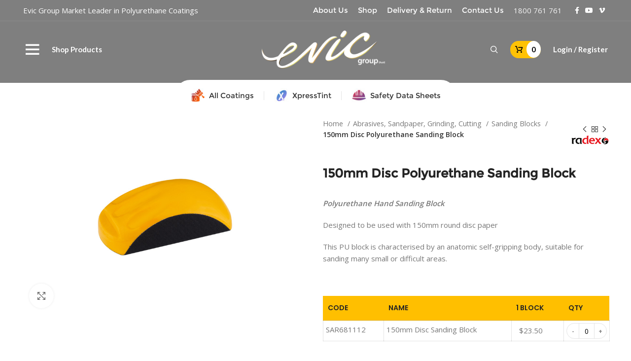

--- FILE ---
content_type: text/html; charset=UTF-8
request_url: https://evic.com.au/product/150mm-disc-polyurethane-sanding-block/
body_size: 33455
content:
<!DOCTYPE html>
<html lang="en-US">
<head><meta charset="UTF-8"><script>if(navigator.userAgent.match(/MSIE|Internet Explorer/i)||navigator.userAgent.match(/Trident\/7\..*?rv:11/i)){var href=document.location.href;if(!href.match(/[?&]nowprocket/)){if(href.indexOf("?")==-1){if(href.indexOf("#")==-1){document.location.href=href+"?nowprocket=1"}else{document.location.href=href.replace("#","?nowprocket=1#")}}else{if(href.indexOf("#")==-1){document.location.href=href+"&nowprocket=1"}else{document.location.href=href.replace("#","&nowprocket=1#")}}}}</script><script>class RocketLazyLoadScripts{constructor(){this.v="1.2.3",this.triggerEvents=["keydown","mousedown","mousemove","touchmove","touchstart","touchend","wheel"],this.userEventHandler=this._triggerListener.bind(this),this.touchStartHandler=this._onTouchStart.bind(this),this.touchMoveHandler=this._onTouchMove.bind(this),this.touchEndHandler=this._onTouchEnd.bind(this),this.clickHandler=this._onClick.bind(this),this.interceptedClicks=[],window.addEventListener("pageshow",t=>{this.persisted=t.persisted}),window.addEventListener("DOMContentLoaded",()=>{this._preconnect3rdParties()}),this.delayedScripts={normal:[],async:[],defer:[]},this.trash=[],this.allJQueries=[]}_addUserInteractionListener(t){if(document.hidden){t._triggerListener();return}this.triggerEvents.forEach(e=>window.addEventListener(e,t.userEventHandler,{passive:!0})),window.addEventListener("touchstart",t.touchStartHandler,{passive:!0}),window.addEventListener("mousedown",t.touchStartHandler),document.addEventListener("visibilitychange",t.userEventHandler)}_removeUserInteractionListener(){this.triggerEvents.forEach(t=>window.removeEventListener(t,this.userEventHandler,{passive:!0})),document.removeEventListener("visibilitychange",this.userEventHandler)}_onTouchStart(t){"HTML"!==t.target.tagName&&(window.addEventListener("touchend",this.touchEndHandler),window.addEventListener("mouseup",this.touchEndHandler),window.addEventListener("touchmove",this.touchMoveHandler,{passive:!0}),window.addEventListener("mousemove",this.touchMoveHandler),t.target.addEventListener("click",this.clickHandler),this._renameDOMAttribute(t.target,"onclick","rocket-onclick"),this._pendingClickStarted())}_onTouchMove(t){window.removeEventListener("touchend",this.touchEndHandler),window.removeEventListener("mouseup",this.touchEndHandler),window.removeEventListener("touchmove",this.touchMoveHandler,{passive:!0}),window.removeEventListener("mousemove",this.touchMoveHandler),t.target.removeEventListener("click",this.clickHandler),this._renameDOMAttribute(t.target,"rocket-onclick","onclick"),this._pendingClickFinished()}_onTouchEnd(t){window.removeEventListener("touchend",this.touchEndHandler),window.removeEventListener("mouseup",this.touchEndHandler),window.removeEventListener("touchmove",this.touchMoveHandler,{passive:!0}),window.removeEventListener("mousemove",this.touchMoveHandler)}_onClick(t){t.target.removeEventListener("click",this.clickHandler),this._renameDOMAttribute(t.target,"rocket-onclick","onclick"),this.interceptedClicks.push(t),t.preventDefault(),t.stopPropagation(),t.stopImmediatePropagation(),this._pendingClickFinished()}_replayClicks(){window.removeEventListener("touchstart",this.touchStartHandler,{passive:!0}),window.removeEventListener("mousedown",this.touchStartHandler),this.interceptedClicks.forEach(t=>{t.target.dispatchEvent(new MouseEvent("click",{view:t.view,bubbles:!0,cancelable:!0}))})}_waitForPendingClicks(){return new Promise(t=>{this._isClickPending?this._pendingClickFinished=t:t()})}_pendingClickStarted(){this._isClickPending=!0}_pendingClickFinished(){this._isClickPending=!1}_renameDOMAttribute(t,e,r){t.hasAttribute&&t.hasAttribute(e)&&(event.target.setAttribute(r,event.target.getAttribute(e)),event.target.removeAttribute(e))}_triggerListener(){this._removeUserInteractionListener(this),"loading"===document.readyState?document.addEventListener("DOMContentLoaded",this._loadEverythingNow.bind(this)):this._loadEverythingNow()}_preconnect3rdParties(){let t=[];document.querySelectorAll("script[type=rocketlazyloadscript]").forEach(e=>{if(e.hasAttribute("src")){let r=new URL(e.src).origin;r!==location.origin&&t.push({src:r,crossOrigin:e.crossOrigin||"module"===e.getAttribute("data-rocket-type")})}}),t=[...new Map(t.map(t=>[JSON.stringify(t),t])).values()],this._batchInjectResourceHints(t,"preconnect")}async _loadEverythingNow(){this.lastBreath=Date.now(),this._delayEventListeners(this),this._delayJQueryReady(this),this._handleDocumentWrite(),this._registerAllDelayedScripts(),this._preloadAllScripts(),await this._loadScriptsFromList(this.delayedScripts.normal),await this._loadScriptsFromList(this.delayedScripts.defer),await this._loadScriptsFromList(this.delayedScripts.async);try{await this._triggerDOMContentLoaded(),await this._triggerWindowLoad()}catch(t){console.error(t)}window.dispatchEvent(new Event("rocket-allScriptsLoaded")),this._waitForPendingClicks().then(()=>{this._replayClicks()}),this._emptyTrash()}_registerAllDelayedScripts(){document.querySelectorAll("script[type=rocketlazyloadscript]").forEach(t=>{t.hasAttribute("data-rocket-src")?t.hasAttribute("async")&&!1!==t.async?this.delayedScripts.async.push(t):t.hasAttribute("defer")&&!1!==t.defer||"module"===t.getAttribute("data-rocket-type")?this.delayedScripts.defer.push(t):this.delayedScripts.normal.push(t):this.delayedScripts.normal.push(t)})}async _transformScript(t){return new Promise((await this._littleBreath(),navigator.userAgent.indexOf("Firefox/")>0||""===navigator.vendor)?e=>{let r=document.createElement("script");[...t.attributes].forEach(t=>{let e=t.nodeName;"type"!==e&&("data-rocket-type"===e&&(e="type"),"data-rocket-src"===e&&(e="src"),r.setAttribute(e,t.nodeValue))}),t.text&&(r.text=t.text),r.hasAttribute("src")?(r.addEventListener("load",e),r.addEventListener("error",e)):(r.text=t.text,e());try{t.parentNode.replaceChild(r,t)}catch(i){e()}}:async e=>{function r(){t.setAttribute("data-rocket-status","failed"),e()}try{let i=t.getAttribute("data-rocket-type"),n=t.getAttribute("data-rocket-src");t.text,i?(t.type=i,t.removeAttribute("data-rocket-type")):t.removeAttribute("type"),t.addEventListener("load",function r(){t.setAttribute("data-rocket-status","executed"),e()}),t.addEventListener("error",r),n?(t.removeAttribute("data-rocket-src"),t.src=n):t.src="data:text/javascript;base64,"+window.btoa(unescape(encodeURIComponent(t.text)))}catch(s){r()}})}async _loadScriptsFromList(t){let e=t.shift();return e&&e.isConnected?(await this._transformScript(e),this._loadScriptsFromList(t)):Promise.resolve()}_preloadAllScripts(){this._batchInjectResourceHints([...this.delayedScripts.normal,...this.delayedScripts.defer,...this.delayedScripts.async],"preload")}_batchInjectResourceHints(t,e){var r=document.createDocumentFragment();t.forEach(t=>{let i=t.getAttribute&&t.getAttribute("data-rocket-src")||t.src;if(i){let n=document.createElement("link");n.href=i,n.rel=e,"preconnect"!==e&&(n.as="script"),t.getAttribute&&"module"===t.getAttribute("data-rocket-type")&&(n.crossOrigin=!0),t.crossOrigin&&(n.crossOrigin=t.crossOrigin),t.integrity&&(n.integrity=t.integrity),r.appendChild(n),this.trash.push(n)}}),document.head.appendChild(r)}_delayEventListeners(t){let e={};function r(t,r){!function t(r){!e[r]&&(e[r]={originalFunctions:{add:r.addEventListener,remove:r.removeEventListener},eventsToRewrite:[]},r.addEventListener=function(){arguments[0]=i(arguments[0]),e[r].originalFunctions.add.apply(r,arguments)},r.removeEventListener=function(){arguments[0]=i(arguments[0]),e[r].originalFunctions.remove.apply(r,arguments)});function i(t){return e[r].eventsToRewrite.indexOf(t)>=0?"rocket-"+t:t}}(t),e[t].eventsToRewrite.push(r)}function i(t,e){let r=t[e];Object.defineProperty(t,e,{get:()=>r||function(){},set(i){t["rocket"+e]=r=i}})}r(document,"DOMContentLoaded"),r(window,"DOMContentLoaded"),r(window,"load"),r(window,"pageshow"),r(document,"readystatechange"),i(document,"onreadystatechange"),i(window,"onload"),i(window,"onpageshow")}_delayJQueryReady(t){let e;function r(r){if(r&&r.fn&&!t.allJQueries.includes(r)){r.fn.ready=r.fn.init.prototype.ready=function(e){return t.domReadyFired?e.bind(document)(r):document.addEventListener("rocket-DOMContentLoaded",()=>e.bind(document)(r)),r([])};let i=r.fn.on;r.fn.on=r.fn.init.prototype.on=function(){if(this[0]===window){function t(t){return t.split(" ").map(t=>"load"===t||0===t.indexOf("load.")?"rocket-jquery-load":t).join(" ")}"string"==typeof arguments[0]||arguments[0]instanceof String?arguments[0]=t(arguments[0]):"object"==typeof arguments[0]&&Object.keys(arguments[0]).forEach(e=>{let r=arguments[0][e];delete arguments[0][e],arguments[0][t(e)]=r})}return i.apply(this,arguments),this},t.allJQueries.push(r)}e=r}r(window.jQuery),Object.defineProperty(window,"jQuery",{get:()=>e,set(t){r(t)}})}async _triggerDOMContentLoaded(){this.domReadyFired=!0,await this._littleBreath(),document.dispatchEvent(new Event("rocket-DOMContentLoaded")),await this._littleBreath(),window.dispatchEvent(new Event("rocket-DOMContentLoaded")),await this._littleBreath(),document.dispatchEvent(new Event("rocket-readystatechange")),await this._littleBreath(),document.rocketonreadystatechange&&document.rocketonreadystatechange()}async _triggerWindowLoad(){await this._littleBreath(),window.dispatchEvent(new Event("rocket-load")),await this._littleBreath(),window.rocketonload&&window.rocketonload(),await this._littleBreath(),this.allJQueries.forEach(t=>t(window).trigger("rocket-jquery-load")),await this._littleBreath();let t=new Event("rocket-pageshow");t.persisted=this.persisted,window.dispatchEvent(t),await this._littleBreath(),window.rocketonpageshow&&window.rocketonpageshow({persisted:this.persisted})}_handleDocumentWrite(){let t=new Map;document.write=document.writeln=function(e){let r=document.currentScript;r||console.error("WPRocket unable to document.write this: "+e);let i=document.createRange(),n=r.parentElement,s=t.get(r);void 0===s&&(s=r.nextSibling,t.set(r,s));let a=document.createDocumentFragment();i.setStart(a,0),a.appendChild(i.createContextualFragment(e)),n.insertBefore(a,s)}}async _littleBreath(){Date.now()-this.lastBreath>45&&(await this._requestAnimFrame(),this.lastBreath=Date.now())}async _requestAnimFrame(){return document.hidden?new Promise(t=>setTimeout(t)):new Promise(t=>requestAnimationFrame(t))}_emptyTrash(){this.trash.forEach(t=>t.remove())}static run(){let t=new RocketLazyLoadScripts;t._addUserInteractionListener(t)}}RocketLazyLoadScripts.run();</script>
	
	<link rel="profile" href="https://gmpg.org/xfn/11">
	<link rel="pingback" href="https://evic.com.au/xmlrpc.php">
	

	<!-- Google tag (gtag.js) -->
<script type="rocketlazyloadscript" async data-rocket-src="https://www.googletagmanager.com/gtag/js?id=UA-188439595-22"></script>
<script type="rocketlazyloadscript">
  window.dataLayer = window.dataLayer || [];
  function gtag(){dataLayer.push(arguments);}
  gtag('js', new Date());

  gtag('config', 'UA-188439595-22');
</script>
	
			<script type="rocketlazyloadscript">window.MSInputMethodContext && document.documentMode && document.write('<script src="https://evic.com.au/wp-content/themes/woodmart/js/libs/ie11CustomProperties.min.js"><\/script>');</script>
		<meta name='robots' content='index, follow, max-image-preview:large, max-snippet:-1, max-video-preview:-1' />

            <script data-no-defer="1" data-ezscrex="false" data-cfasync="false" data-pagespeed-no-defer data-cookieconsent="ignore">
                var ctPublicFunctions = {"_ajax_nonce":"6e1a9c4fbb","_rest_nonce":"642c336a2a","_ajax_url":"\/wp-admin\/admin-ajax.php","_rest_url":"https:\/\/evic.com.au\/wp-json\/","data__cookies_type":"none","data__ajax_type":"rest","text__wait_for_decoding":"Decoding the contact data, let us a few seconds to finish. Anti-Spam by CleanTalk","cookiePrefix":"","wprocket_detected":true}
            </script>
        
            <script data-no-defer="1" data-ezscrex="false" data-cfasync="false" data-pagespeed-no-defer data-cookieconsent="ignore">
                var ctPublic = {"_ajax_nonce":"6e1a9c4fbb","settings__forms__check_internal":"1","settings__forms__check_external":"0","settings__forms__search_test":"1","blog_home":"https:\/\/evic.com.au\/","pixel__setting":"3","pixel__enabled":true,"pixel__url":"https:\/\/moderate6-v4.cleantalk.org\/pixel\/8b6441344cfdfca021420eb25827c392.gif","data__email_check_before_post":"1","data__cookies_type":"none","data__key_is_ok":true,"data__visible_fields_required":true,"data__to_local_storage":{"apbct_cookies_test":"%7B%22cookies_names%22%3A%5B%22apbct_timestamp%22%2C%22apbct_site_landing_ts%22%5D%2C%22check_value%22%3A%22cb75f874b5c812b85c3638ad076c2863%22%7D","apbct_site_landing_ts":"1769451699","apbct_urls":"{\"evic.com.au\/product\/150mm-disc-polyurethane-sanding-block\/\":[1769451699]}"},"wl_brandname":"Anti-Spam by CleanTalk","wl_brandname_short":"CleanTalk","ct_checkjs_key":"6565bc944f1b7c8027fe416cfdc3c908afce023788c4a55ddcfabb4f6991e1b3","emailEncoderPassKey":"8bb11ce3247020c1023ab159c2c80206"}
            </script>
        
<!-- Google Tag Manager for WordPress by gtm4wp.com -->
<script data-cfasync="false" data-pagespeed-no-defer>
	var gtm4wp_datalayer_name = "dataLayer";
	var dataLayer = dataLayer || [];
	const gtm4wp_use_sku_instead = false;
	const gtm4wp_id_prefix = '';
	const gtm4wp_remarketing = false;
	const gtm4wp_eec = true;
	const gtm4wp_classicec = false;
	const gtm4wp_currency = 'AUD';
	const gtm4wp_product_per_impression = 10;
	const gtm4wp_needs_shipping_address = false;
	const gtm4wp_business_vertical = 'retail';
	const gtm4wp_business_vertical_id = 'id';
	const gtm4wp_clear_ecommerce = false;
</script>
<!-- End Google Tag Manager for WordPress by gtm4wp.com -->
	<!-- This site is optimized with the Yoast SEO plugin v19.11 - https://yoast.com/wordpress/plugins/seo/ -->
	<title>150mm Disc Polyurethane Sanding Block - Evic Group</title><link rel="preload" as="style" href="https://fonts.googleapis.com/css?family=Open%20Sans%3A400%2C600%7CPoppins%3A400%2C600%2C500%7CLato%3A400%2C700&#038;display=swap" /><link rel="stylesheet" href="https://fonts.googleapis.com/css?family=Open%20Sans%3A400%2C600%7CPoppins%3A400%2C600%2C500%7CLato%3A400%2C700&#038;display=swap" media="print" onload="this.media='all'" /><noscript><link rel="stylesheet" href="https://fonts.googleapis.com/css?family=Open%20Sans%3A400%2C600%7CPoppins%3A400%2C600%2C500%7CLato%3A400%2C700&#038;display=swap" /></noscript><link rel="stylesheet" href="https://evic.com.au/wp-content/cache/min/1/eab535fe4c3a1b0c8e63c8b7114a790e.css" media="all" data-minify="1" />
	<link rel="canonical" href="https://evic.com.au/product/150mm-disc-polyurethane-sanding-block/" />
	<meta property="og:locale" content="en_US" />
	<meta property="og:type" content="article" />
	<meta property="og:title" content="150mm Disc Polyurethane Sanding Block - Evic Group" />
	<meta property="og:description" content="Polyurethane Hand Sanding Block  Designed to be used with 150mm round disc paper  This PU block is characterised by an anatomic self-gripping body, suitable for sanding many small or difficult areas.  &nbsp;" />
	<meta property="og:url" content="https://evic.com.au/product/150mm-disc-polyurethane-sanding-block/" />
	<meta property="og:site_name" content="Evic Group" />
	<meta property="article:modified_time" content="2023-03-06T09:44:47+00:00" />
	<meta property="og:image" content="https://evic.com.au/wp-content/uploads/2022/08/681112-1.jpg" />
	<meta property="og:image:width" content="500" />
	<meta property="og:image:height" content="610" />
	<meta property="og:image:type" content="image/jpeg" />
	<meta name="twitter:card" content="summary_large_image" />
	<script type="application/ld+json" class="yoast-schema-graph">{"@context":"https://schema.org","@graph":[{"@type":"WebPage","@id":"https://evic.com.au/product/150mm-disc-polyurethane-sanding-block/","url":"https://evic.com.au/product/150mm-disc-polyurethane-sanding-block/","name":"150mm Disc Polyurethane Sanding Block - Evic Group","isPartOf":{"@id":"https://evic.com.au/#website"},"primaryImageOfPage":{"@id":"https://evic.com.au/product/150mm-disc-polyurethane-sanding-block/#primaryimage"},"image":{"@id":"https://evic.com.au/product/150mm-disc-polyurethane-sanding-block/#primaryimage"},"thumbnailUrl":"https://evic.com.au/wp-content/uploads/2022/08/681112-1.jpg","datePublished":"2023-03-06T06:33:50+00:00","dateModified":"2023-03-06T09:44:47+00:00","breadcrumb":{"@id":"https://evic.com.au/product/150mm-disc-polyurethane-sanding-block/#breadcrumb"},"inLanguage":"en-US","potentialAction":[{"@type":"ReadAction","target":["https://evic.com.au/product/150mm-disc-polyurethane-sanding-block/"]}]},{"@type":"ImageObject","inLanguage":"en-US","@id":"https://evic.com.au/product/150mm-disc-polyurethane-sanding-block/#primaryimage","url":"https://evic.com.au/wp-content/uploads/2022/08/681112-1.jpg","contentUrl":"https://evic.com.au/wp-content/uploads/2022/08/681112-1.jpg","width":500,"height":610},{"@type":"BreadcrumbList","@id":"https://evic.com.au/product/150mm-disc-polyurethane-sanding-block/#breadcrumb","itemListElement":[{"@type":"ListItem","position":1,"name":"Home","item":"https://evic.com.au/"},{"@type":"ListItem","position":2,"name":"Shop","item":"https://evic.com.au/shop/"},{"@type":"ListItem","position":3,"name":"150mm Disc Polyurethane Sanding Block"}]},{"@type":"WebSite","@id":"https://evic.com.au/#website","url":"https://evic.com.au/","name":"Evic Group","description":"","potentialAction":[{"@type":"SearchAction","target":{"@type":"EntryPoint","urlTemplate":"https://evic.com.au/?s={search_term_string}"},"query-input":"required name=search_term_string"}],"inLanguage":"en-US"}]}</script>
	<!-- / Yoast SEO plugin. -->


<link rel='dns-prefetch' href='//moderate.cleantalk.org' />
<link rel='dns-prefetch' href='//www.google.com' />
<link rel='dns-prefetch' href='//fonts.googleapis.com' />
<link href='https://fonts.gstatic.com' crossorigin rel='preconnect' />
<link rel="alternate" type="application/rss+xml" title="Evic Group &raquo; Feed" href="https://evic.com.au/feed/" />
<link rel="alternate" type="application/rss+xml" title="Evic Group &raquo; Comments Feed" href="https://evic.com.au/comments/feed/" />




<style id='global-styles-inline-css' type='text/css'>
body{--wp--preset--color--black: #000000;--wp--preset--color--cyan-bluish-gray: #abb8c3;--wp--preset--color--white: #ffffff;--wp--preset--color--pale-pink: #f78da7;--wp--preset--color--vivid-red: #cf2e2e;--wp--preset--color--luminous-vivid-orange: #ff6900;--wp--preset--color--luminous-vivid-amber: #fcb900;--wp--preset--color--light-green-cyan: #7bdcb5;--wp--preset--color--vivid-green-cyan: #00d084;--wp--preset--color--pale-cyan-blue: #8ed1fc;--wp--preset--color--vivid-cyan-blue: #0693e3;--wp--preset--color--vivid-purple: #9b51e0;--wp--preset--gradient--vivid-cyan-blue-to-vivid-purple: linear-gradient(135deg,rgba(6,147,227,1) 0%,rgb(155,81,224) 100%);--wp--preset--gradient--light-green-cyan-to-vivid-green-cyan: linear-gradient(135deg,rgb(122,220,180) 0%,rgb(0,208,130) 100%);--wp--preset--gradient--luminous-vivid-amber-to-luminous-vivid-orange: linear-gradient(135deg,rgba(252,185,0,1) 0%,rgba(255,105,0,1) 100%);--wp--preset--gradient--luminous-vivid-orange-to-vivid-red: linear-gradient(135deg,rgba(255,105,0,1) 0%,rgb(207,46,46) 100%);--wp--preset--gradient--very-light-gray-to-cyan-bluish-gray: linear-gradient(135deg,rgb(238,238,238) 0%,rgb(169,184,195) 100%);--wp--preset--gradient--cool-to-warm-spectrum: linear-gradient(135deg,rgb(74,234,220) 0%,rgb(151,120,209) 20%,rgb(207,42,186) 40%,rgb(238,44,130) 60%,rgb(251,105,98) 80%,rgb(254,248,76) 100%);--wp--preset--gradient--blush-light-purple: linear-gradient(135deg,rgb(255,206,236) 0%,rgb(152,150,240) 100%);--wp--preset--gradient--blush-bordeaux: linear-gradient(135deg,rgb(254,205,165) 0%,rgb(254,45,45) 50%,rgb(107,0,62) 100%);--wp--preset--gradient--luminous-dusk: linear-gradient(135deg,rgb(255,203,112) 0%,rgb(199,81,192) 50%,rgb(65,88,208) 100%);--wp--preset--gradient--pale-ocean: linear-gradient(135deg,rgb(255,245,203) 0%,rgb(182,227,212) 50%,rgb(51,167,181) 100%);--wp--preset--gradient--electric-grass: linear-gradient(135deg,rgb(202,248,128) 0%,rgb(113,206,126) 100%);--wp--preset--gradient--midnight: linear-gradient(135deg,rgb(2,3,129) 0%,rgb(40,116,252) 100%);--wp--preset--duotone--dark-grayscale: url('#wp-duotone-dark-grayscale');--wp--preset--duotone--grayscale: url('#wp-duotone-grayscale');--wp--preset--duotone--purple-yellow: url('#wp-duotone-purple-yellow');--wp--preset--duotone--blue-red: url('#wp-duotone-blue-red');--wp--preset--duotone--midnight: url('#wp-duotone-midnight');--wp--preset--duotone--magenta-yellow: url('#wp-duotone-magenta-yellow');--wp--preset--duotone--purple-green: url('#wp-duotone-purple-green');--wp--preset--duotone--blue-orange: url('#wp-duotone-blue-orange');--wp--preset--font-size--small: 13px;--wp--preset--font-size--medium: 20px;--wp--preset--font-size--large: 36px;--wp--preset--font-size--x-large: 42px;--wp--preset--spacing--20: 0.44rem;--wp--preset--spacing--30: 0.67rem;--wp--preset--spacing--40: 1rem;--wp--preset--spacing--50: 1.5rem;--wp--preset--spacing--60: 2.25rem;--wp--preset--spacing--70: 3.38rem;--wp--preset--spacing--80: 5.06rem;--wp--preset--shadow--natural: 6px 6px 9px rgba(0, 0, 0, 0.2);--wp--preset--shadow--deep: 12px 12px 50px rgba(0, 0, 0, 0.4);--wp--preset--shadow--sharp: 6px 6px 0px rgba(0, 0, 0, 0.2);--wp--preset--shadow--outlined: 6px 6px 0px -3px rgba(255, 255, 255, 1), 6px 6px rgba(0, 0, 0, 1);--wp--preset--shadow--crisp: 6px 6px 0px rgba(0, 0, 0, 1);}:where(.is-layout-flex){gap: 0.5em;}body .is-layout-flow > .alignleft{float: left;margin-inline-start: 0;margin-inline-end: 2em;}body .is-layout-flow > .alignright{float: right;margin-inline-start: 2em;margin-inline-end: 0;}body .is-layout-flow > .aligncenter{margin-left: auto !important;margin-right: auto !important;}body .is-layout-constrained > .alignleft{float: left;margin-inline-start: 0;margin-inline-end: 2em;}body .is-layout-constrained > .alignright{float: right;margin-inline-start: 2em;margin-inline-end: 0;}body .is-layout-constrained > .aligncenter{margin-left: auto !important;margin-right: auto !important;}body .is-layout-constrained > :where(:not(.alignleft):not(.alignright):not(.alignfull)){max-width: var(--wp--style--global--content-size);margin-left: auto !important;margin-right: auto !important;}body .is-layout-constrained > .alignwide{max-width: var(--wp--style--global--wide-size);}body .is-layout-flex{display: flex;}body .is-layout-flex{flex-wrap: wrap;align-items: center;}body .is-layout-flex > *{margin: 0;}:where(.wp-block-columns.is-layout-flex){gap: 2em;}.has-black-color{color: var(--wp--preset--color--black) !important;}.has-cyan-bluish-gray-color{color: var(--wp--preset--color--cyan-bluish-gray) !important;}.has-white-color{color: var(--wp--preset--color--white) !important;}.has-pale-pink-color{color: var(--wp--preset--color--pale-pink) !important;}.has-vivid-red-color{color: var(--wp--preset--color--vivid-red) !important;}.has-luminous-vivid-orange-color{color: var(--wp--preset--color--luminous-vivid-orange) !important;}.has-luminous-vivid-amber-color{color: var(--wp--preset--color--luminous-vivid-amber) !important;}.has-light-green-cyan-color{color: var(--wp--preset--color--light-green-cyan) !important;}.has-vivid-green-cyan-color{color: var(--wp--preset--color--vivid-green-cyan) !important;}.has-pale-cyan-blue-color{color: var(--wp--preset--color--pale-cyan-blue) !important;}.has-vivid-cyan-blue-color{color: var(--wp--preset--color--vivid-cyan-blue) !important;}.has-vivid-purple-color{color: var(--wp--preset--color--vivid-purple) !important;}.has-black-background-color{background-color: var(--wp--preset--color--black) !important;}.has-cyan-bluish-gray-background-color{background-color: var(--wp--preset--color--cyan-bluish-gray) !important;}.has-white-background-color{background-color: var(--wp--preset--color--white) !important;}.has-pale-pink-background-color{background-color: var(--wp--preset--color--pale-pink) !important;}.has-vivid-red-background-color{background-color: var(--wp--preset--color--vivid-red) !important;}.has-luminous-vivid-orange-background-color{background-color: var(--wp--preset--color--luminous-vivid-orange) !important;}.has-luminous-vivid-amber-background-color{background-color: var(--wp--preset--color--luminous-vivid-amber) !important;}.has-light-green-cyan-background-color{background-color: var(--wp--preset--color--light-green-cyan) !important;}.has-vivid-green-cyan-background-color{background-color: var(--wp--preset--color--vivid-green-cyan) !important;}.has-pale-cyan-blue-background-color{background-color: var(--wp--preset--color--pale-cyan-blue) !important;}.has-vivid-cyan-blue-background-color{background-color: var(--wp--preset--color--vivid-cyan-blue) !important;}.has-vivid-purple-background-color{background-color: var(--wp--preset--color--vivid-purple) !important;}.has-black-border-color{border-color: var(--wp--preset--color--black) !important;}.has-cyan-bluish-gray-border-color{border-color: var(--wp--preset--color--cyan-bluish-gray) !important;}.has-white-border-color{border-color: var(--wp--preset--color--white) !important;}.has-pale-pink-border-color{border-color: var(--wp--preset--color--pale-pink) !important;}.has-vivid-red-border-color{border-color: var(--wp--preset--color--vivid-red) !important;}.has-luminous-vivid-orange-border-color{border-color: var(--wp--preset--color--luminous-vivid-orange) !important;}.has-luminous-vivid-amber-border-color{border-color: var(--wp--preset--color--luminous-vivid-amber) !important;}.has-light-green-cyan-border-color{border-color: var(--wp--preset--color--light-green-cyan) !important;}.has-vivid-green-cyan-border-color{border-color: var(--wp--preset--color--vivid-green-cyan) !important;}.has-pale-cyan-blue-border-color{border-color: var(--wp--preset--color--pale-cyan-blue) !important;}.has-vivid-cyan-blue-border-color{border-color: var(--wp--preset--color--vivid-cyan-blue) !important;}.has-vivid-purple-border-color{border-color: var(--wp--preset--color--vivid-purple) !important;}.has-vivid-cyan-blue-to-vivid-purple-gradient-background{background: var(--wp--preset--gradient--vivid-cyan-blue-to-vivid-purple) !important;}.has-light-green-cyan-to-vivid-green-cyan-gradient-background{background: var(--wp--preset--gradient--light-green-cyan-to-vivid-green-cyan) !important;}.has-luminous-vivid-amber-to-luminous-vivid-orange-gradient-background{background: var(--wp--preset--gradient--luminous-vivid-amber-to-luminous-vivid-orange) !important;}.has-luminous-vivid-orange-to-vivid-red-gradient-background{background: var(--wp--preset--gradient--luminous-vivid-orange-to-vivid-red) !important;}.has-very-light-gray-to-cyan-bluish-gray-gradient-background{background: var(--wp--preset--gradient--very-light-gray-to-cyan-bluish-gray) !important;}.has-cool-to-warm-spectrum-gradient-background{background: var(--wp--preset--gradient--cool-to-warm-spectrum) !important;}.has-blush-light-purple-gradient-background{background: var(--wp--preset--gradient--blush-light-purple) !important;}.has-blush-bordeaux-gradient-background{background: var(--wp--preset--gradient--blush-bordeaux) !important;}.has-luminous-dusk-gradient-background{background: var(--wp--preset--gradient--luminous-dusk) !important;}.has-pale-ocean-gradient-background{background: var(--wp--preset--gradient--pale-ocean) !important;}.has-electric-grass-gradient-background{background: var(--wp--preset--gradient--electric-grass) !important;}.has-midnight-gradient-background{background: var(--wp--preset--gradient--midnight) !important;}.has-small-font-size{font-size: var(--wp--preset--font-size--small) !important;}.has-medium-font-size{font-size: var(--wp--preset--font-size--medium) !important;}.has-large-font-size{font-size: var(--wp--preset--font-size--large) !important;}.has-x-large-font-size{font-size: var(--wp--preset--font-size--x-large) !important;}
.wp-block-navigation a:where(:not(.wp-element-button)){color: inherit;}
:where(.wp-block-columns.is-layout-flex){gap: 2em;}
.wp-block-pullquote{font-size: 1.5em;line-height: 1.6;}
</style>



<style id='woocommerce-inline-inline-css' type='text/css'>
.woocommerce form .form-row .required { visibility: visible; }
</style>

<link rel='stylesheet' id='owl-carousel-css' href='https://evic.com.au/wp-content/themes/woodmart-child/css/owl.carousel.min.css?ver=6.2.2' type='text/css' media='all' />
































































<script type="rocketlazyloadscript" data-rocket-type='text/javascript' data-rocket-src='https://evic.com.au/wp-includes/js/jquery/jquery.min.js?ver=3.6.4' id='jquery-core-js'></script>
<script type="rocketlazyloadscript" data-rocket-type='text/javascript' data-rocket-src='https://evic.com.au/wp-includes/js/jquery/jquery-migrate.min.js?ver=3.4.0' id='jquery-migrate-js'></script>
<script type='text/javascript' data-pagespeed-no-defer src='https://evic.com.au/wp-content/plugins/cleantalk-spam-protect/js/apbct-public-bundle.min.js?ver=6.30' id='ct_public_functions-js'></script>
<script type="rocketlazyloadscript" data-minify="1" data-rocket-type='text/javascript' data-rocket-src='https://evic.com.au/wp-content/cache/min/1/ct-bot-detector-wrapper.js?ver=1767324620' id='ct_bot_detector-js'></script>
<script type="rocketlazyloadscript" data-minify="1" data-rocket-type='text/javascript' data-rocket-src='https://evic.com.au/wp-content/cache/min/1/wp-content/plugins/disable-payment-method-for-woocommerce/public/js/disable-payment-method.js?ver=1767324620' id='disable-payment-method-for-woocommerce-js'></script>
<script type="rocketlazyloadscript" data-minify="1" data-rocket-type='text/javascript' data-rocket-src='https://evic.com.au/wp-content/cache/min/1/wp-content/plugins/recaptcha-woo/js/rcfwc.js?ver=1767324620' id='rcfwc-js-js'></script>
<script type="rocketlazyloadscript" data-rocket-type='text/javascript' data-rocket-src='https://www.google.com/recaptcha/api.js?explicit&#038;hl=en_US&#038;ver=6.2.2' id='recaptcha-js'></script>
<script type="rocketlazyloadscript" data-rocket-type='text/javascript' data-rocket-src='https://evic.com.au/wp-includes/js/jquery/ui/core.min.js?ver=1.13.2' id='jquery-ui-core-js'></script>
<script type="rocketlazyloadscript" data-rocket-type='text/javascript' data-rocket-src='https://evic.com.au/wp-includes/js/jquery/ui/tooltip.min.js?ver=1.13.2' id='jquery-ui-tooltip-js'></script>
<script type='text/javascript' id='tier-pricing-table-front-js-js-extra'>
/* <![CDATA[ */
var tieredPricingTable = {"product_type":"grouped","load_table_nonce":"f6c38c7d05","settings":{"display":"yes","position_hook":"woocommerce_before_add_to_cart_button","head_quantity_text":"Quantity","head_price_text":"Price","quantity_type":"range","display_type":"table","selected_quantity_color":"#cc99c2","table_title":"","table_css_class":"","tooltip_size":"15","tooltip_border":"yes","show_discount_in_cart":"yes","summarize_variations":"no","tiered_price_at_catalog":"yes","tiered_price_at_product_page":"no","tiered_price_at_catalog_for_variable":"yes","tiered_price_at_catalog_cache_for_variable":"no","tiered_price_at_catalog_type":"range","lowest_prefix":"From","show_discount_column":"yes","clickable_table_rows":"yes","show_total_price":"no","head_discount_text":"Discount (%)"},"is_premium":"yes","currency_options":{"currency_symbol":"&#36;","decimal_separator":".","thousand_separator":",","decimals":2,"price_format":"%1$s%2$s","price_suffix":" <small class=\"woocommerce-price-suffix\">ex. GST<\/small>"}};
/* ]]> */
</script>
<script type="rocketlazyloadscript" data-minify="1" data-rocket-type='text/javascript' data-rocket-src='https://evic.com.au/wp-content/cache/min/1/wp-content/plugins/tier-pricing-table/assets/frontend/product-tier-pricing-table.js?ver=1767324620' id='tier-pricing-table-front-js-js'></script>
<script type="rocketlazyloadscript" data-rocket-type='text/javascript' data-rocket-src='https://evic.com.au/wp-content/plugins/woocommerce/assets/js/jquery-blockui/jquery.blockUI.min.js?ver=2.7.0-wc.6.8.0' id='jquery-blockui-js'></script>
<script type='text/javascript' id='wc-add-to-cart-js-extra'>
/* <![CDATA[ */
var wc_add_to_cart_params = {"ajax_url":"\/wp-admin\/admin-ajax.php","wc_ajax_url":"\/?wc-ajax=%%endpoint%%","i18n_view_cart":"View cart","cart_url":"https:\/\/evic.com.au\/cart\/","is_cart":"","cart_redirect_after_add":"no"};
/* ]]> */
</script>
<script type="rocketlazyloadscript" data-rocket-type='text/javascript' data-rocket-src='https://evic.com.au/wp-content/plugins/woocommerce/assets/js/frontend/add-to-cart.min.js?ver=6.8.0' id='wc-add-to-cart-js'></script>
<script type="rocketlazyloadscript" data-minify="1" data-rocket-type='text/javascript' data-rocket-src='https://evic.com.au/wp-content/cache/min/1/wp-content/plugins/duracelltomi-google-tag-manager/dist/js/gtm4wp-woocommerce-enhanced.js?ver=1767324620' id='gtm4wp-woocommerce-enhanced-js'></script>
<script type="rocketlazyloadscript" data-minify="1" data-rocket-type='text/javascript' data-rocket-src='https://evic.com.au/wp-content/cache/min/1/wp-content/plugins/js_composer/assets/js/vendors/woocommerce-add-to-cart.js?ver=1767324620' id='vc_woocommerce-add-to-cart-js-js'></script>
<script type="rocketlazyloadscript" data-rocket-type='text/javascript' data-rocket-src='https://evic.com.au/wp-content/themes/woodmart/js/libs/device.min.js?ver=6.5.4' id='wd-device-library-js'></script>
<link rel="https://api.w.org/" href="https://evic.com.au/wp-json/" /><link rel="alternate" type="application/json" href="https://evic.com.au/wp-json/wp/v2/product/31684" /><link rel="EditURI" type="application/rsd+xml" title="RSD" href="https://evic.com.au/xmlrpc.php?rsd" />
<link rel="wlwmanifest" type="application/wlwmanifest+xml" href="https://evic.com.au/wp-includes/wlwmanifest.xml" />
<meta name="generator" content="WordPress 6.2.2" />
<meta name="generator" content="WooCommerce 6.8.0" />
<link rel='shortlink' href='https://evic.com.au/?p=31684' />
<link rel="alternate" type="application/json+oembed" href="https://evic.com.au/wp-json/oembed/1.0/embed?url=https%3A%2F%2Fevic.com.au%2Fproduct%2F150mm-disc-polyurethane-sanding-block%2F" />
<link rel="alternate" type="text/xml+oembed" href="https://evic.com.au/wp-json/oembed/1.0/embed?url=https%3A%2F%2Fevic.com.au%2Fproduct%2F150mm-disc-polyurethane-sanding-block%2F&#038;format=xml" />
<script type="rocketlazyloadscript">readMoreArgs = []</script><script type="rocketlazyloadscript" data-rocket-type="text/javascript">
				EXPM_VERSION=2.97;EXPM_AJAX_URL='https://evic.com.au/wp-admin/admin-ajax.php';
			function yrmAddEvent(element, eventName, fn) {
				if (element.addEventListener)
					element.addEventListener(eventName, fn, false);
				else if (element.attachEvent)
					element.attachEvent('on' + eventName, fn);
			}
			</script>
<!-- Google Tag Manager for WordPress by gtm4wp.com -->
<!-- GTM Container placement set to off -->
<script data-cfasync="false" data-pagespeed-no-defer type="text/javascript">
	var dataLayer_content = {"pagePostType":"product","pagePostType2":"single-product","pagePostAuthor":"Colin","productRatingCounts":[],"productAverageRating":0,"productReviewCount":0,"productType":"grouped","productIsVariable":0};
	dataLayer.push( dataLayer_content );
</script>
<script type="rocketlazyloadscript">
	console.warn && console.warn("[GTM4WP] Google Tag Manager container code placement set to OFF !!!");
	console.warn && console.warn("[GTM4WP] Data layer codes are active but GTM container must be loaded using custom coding !!!");
</script>
<!-- End Google Tag Manager for WordPress by gtm4wp.com --><style>.woocommerce-product-gallery{ opacity: 1 !important; }</style>					<meta name="viewport" content="width=device-width, initial-scale=1.0, maximum-scale=1.0, user-scalable=no">
										<noscript><style>.woocommerce-product-gallery{ opacity: 1 !important; }</style></noscript>
	<meta name="generator" content="Powered by WPBakery Page Builder - drag and drop page builder for WordPress."/>
<meta name="generator" content="Powered by Slider Revolution 6.5.25 - responsive, Mobile-Friendly Slider Plugin for WordPress with comfortable drag and drop interface." />
<link rel="icon" href="https://evic.com.au/wp-content/uploads/2022/10/cropped-fav-icon1-32x32.png" sizes="32x32" />
<link rel="icon" href="https://evic.com.au/wp-content/uploads/2022/10/cropped-fav-icon1-192x192.png" sizes="192x192" />
<link rel="apple-touch-icon" href="https://evic.com.au/wp-content/uploads/2022/10/cropped-fav-icon1-180x180.png" />
<meta name="msapplication-TileImage" content="https://evic.com.au/wp-content/uploads/2022/10/cropped-fav-icon1-270x270.png" />
<script type="rocketlazyloadscript">function setREVStartSize(e){
			//window.requestAnimationFrame(function() {
				window.RSIW = window.RSIW===undefined ? window.innerWidth : window.RSIW;
				window.RSIH = window.RSIH===undefined ? window.innerHeight : window.RSIH;
				try {
					var pw = document.getElementById(e.c).parentNode.offsetWidth,
						newh;
					pw = pw===0 || isNaN(pw) || (e.l=="fullwidth" || e.layout=="fullwidth") ? window.RSIW : pw;
					e.tabw = e.tabw===undefined ? 0 : parseInt(e.tabw);
					e.thumbw = e.thumbw===undefined ? 0 : parseInt(e.thumbw);
					e.tabh = e.tabh===undefined ? 0 : parseInt(e.tabh);
					e.thumbh = e.thumbh===undefined ? 0 : parseInt(e.thumbh);
					e.tabhide = e.tabhide===undefined ? 0 : parseInt(e.tabhide);
					e.thumbhide = e.thumbhide===undefined ? 0 : parseInt(e.thumbhide);
					e.mh = e.mh===undefined || e.mh=="" || e.mh==="auto" ? 0 : parseInt(e.mh,0);
					if(e.layout==="fullscreen" || e.l==="fullscreen")
						newh = Math.max(e.mh,window.RSIH);
					else{
						e.gw = Array.isArray(e.gw) ? e.gw : [e.gw];
						for (var i in e.rl) if (e.gw[i]===undefined || e.gw[i]===0) e.gw[i] = e.gw[i-1];
						e.gh = e.el===undefined || e.el==="" || (Array.isArray(e.el) && e.el.length==0)? e.gh : e.el;
						e.gh = Array.isArray(e.gh) ? e.gh : [e.gh];
						for (var i in e.rl) if (e.gh[i]===undefined || e.gh[i]===0) e.gh[i] = e.gh[i-1];
											
						var nl = new Array(e.rl.length),
							ix = 0,
							sl;
						e.tabw = e.tabhide>=pw ? 0 : e.tabw;
						e.thumbw = e.thumbhide>=pw ? 0 : e.thumbw;
						e.tabh = e.tabhide>=pw ? 0 : e.tabh;
						e.thumbh = e.thumbhide>=pw ? 0 : e.thumbh;
						for (var i in e.rl) nl[i] = e.rl[i]<window.RSIW ? 0 : e.rl[i];
						sl = nl[0];
						for (var i in nl) if (sl>nl[i] && nl[i]>0) { sl = nl[i]; ix=i;}
						var m = pw>(e.gw[ix]+e.tabw+e.thumbw) ? 1 : (pw-(e.tabw+e.thumbw)) / (e.gw[ix]);
						newh =  (e.gh[ix] * m) + (e.tabh + e.thumbh);
					}
					var el = document.getElementById(e.c);
					if (el!==null && el) el.style.height = newh+"px";
					el = document.getElementById(e.c+"_wrapper");
					if (el!==null && el) {
						el.style.height = newh+"px";
						el.style.display = "block";
					}
				} catch(e){
					console.log("Failure at Presize of Slider:" + e)
				}
			//});
		  };</script>
		<style type="text/css" id="wp-custom-css">
			input[type="radio"] {
    vertical-align: inherit;
	margin-right: 20px;}
label.radio {
    width: 90%;
}
.error404 .page-header{margin-top:250px;}
.whb-clone.whb-hide-on-scroll {
    transform: translateY(0%) !important;
    animation: none !important;
}
.page-id-9 .wd-login-divider span {
    display: none !important;
}
p#billing_checkout_radio_field{
    margin-top: -21px;
    padding-left: 37px;
    font-size: 12px;
}
#block-17.widget {
    margin-bottom: 07px !important;
    padding-bottom: 07px !important;
    border-bottom: 0px solid var(--brdcolor-gray-300) !important;
}
.page-id-9 #block-17.widget {
    margin-bottom: 07px !important;
    padding-bottom: 07px !important;
    border-bottom: 0px solid var(--brdcolor-gray-300) !important;
}
.wd-dropdown-menu.wd-design-sized {

    width: 220px;
}


.single-product .products-title
{
    font-size: 25px;
    font-weight: 600;
}
.tax-product_cat .products-title{
    font-size: 20px;
    color: #000;
    font-weight: 600;
}
.d-wishlist-btn{
display: none !important;
}
.group_table {
margin-top: 20px;
}
.product-list-item .wd-entities-title{
    margin-bottom:25px;
}

.woocommerce-product-details__short-description {
    margin-top: 30px;
}

.wd-prefooter {
    padding-bottom: 0px;
}

.products-bordered-grid.elements-grid{
    border:none !important;
}

.products-bordered-grid .elements-list{
    padding-top:0px !important;
    
}
@media (min-width: 769px){
.product-list-item:not(:last-child) .product-wrapper {
    padding-bottom: 30px;
    border-bottom: 1px solid;
    border-bottom-color: var(--brdcolor-gray-300);
    border-bottom: none !important;
}
}
.wpb-js-composer .product-list-item {
    padding-top: 30px;
     margin-top: 0px !important;
}

.tax-product_cat .product-list-item{
        background-color:#fff !important;
}

.tax-product_cat .amount{
    font-size:18px !important;
}

.single-product-thead{
    background-color: #ffbf00;
    border-radius:15px;
}

.single-product-thead th{
    padding:10px 10px !important;
    font-size: 15px !important;
}
.tax-product_cat td.label.product-name a {
    color: #000;
}

.tax-product_cat .product-quantity .button {
    margin-left: -75px;
}

.tax-product_cat .product-thumbnail.grouped-thumb img {
    display: none;
}

.product-list-item .add-to-cart-loop span {
    background-color: #ffc205;
    color:#fff;
}

.product-list-item .add-to-cart-loop span {
    padding: 5px 5px !important;
}

.product-quantity .button {
        padding: 6px 10px !important;
}

.tax-product_cat .main-page-wrapper {
background: #efefef;
}

.categories-accordion-on .widget_product_categories .product-categories {
    padding-right: 25px;
    background-color: #fff;
    padding-left: 10px;
}

.categories-accordion-on .widget_product_categories .product-categories li:hover {
    align-items: flex-start;
    background-color: #938e8e;
    padding-left:5px;
}

.categories-accordion-on .widget_product_categories .product-categories li:hover a{

    color: #fff !important;
}


/*13-9-22  */
.product-list-item .price .amount {

font-size: 15px !Important;

}
.single-product .thumbnails.slick-slider .slick-slide img {
    height: 100px !important;
   object-fit: contain !important;
}
.single-product .woocommerce-product-gallery img {
    width: 100%;
    object-fit: contain !important;
    height: 400px !important;
}
.single-product figure.woocommerce-product-gallery__image {
    border: 1px solid #efefef;
}
select#dl_pdfs {
    background-color: #efefef;
    border-radius: 22px;
        height: 43px !important;
}
@media only screen and (min-width:320px) and (max-width:479px) {
.row {
    display: inherit;
}
.col-6 {
    max-width: 100%;
}
}


/* @media only screen and (max-width: 1024px){
    .cat-design-default .hover-mask {
    bottom: 80px !important;
    left: 230px !important;
}
} */

/* .cat-design-default .hover-mask {
    bottom: 80px !important;
    left: 205px !important;
} */

.cat-design-default .more-products {
    opacity: inherit !important;
}

img.attachment-woocommerce_thumbnail.size-woocommerce_thumbnail {
    height: 250px !important;
}

.cat-design-default .wd-entities-title{
    font-size:14px !important;
}

.category-grid-item .wrapp-category{
    padding-bottom:10px;
}

.wd-nav-product-cat{
    display:none;
}

.summary-inner>.wd-action-btn {
    display: none;
}

.product-grid-item .product-wrapper {
    height: auto !important;
}

.first{
    font-weight: 100;
}

.product-grid-item .price {
    /* margin-bottom: 20px !important;
    font-size: 25px !important;
    color:#333333e6 !important; */
}

.amount {
    color: #242424 !important;
        font-weight: 400 !important;

}

.single_add_to_cart_button {
    border-radius: 20px !important;
    color: #000 !important;
    box-shadow: var(--btn-shop-box-shadow);
    background-color: #ffbf00 !important;
}

.product-grid-item .wd-entities-title {
    
    font-size: 20px !important;
}

.swatches-select.swatches-on-single{
display: none;
}

.wd-action-btn.wd-style-text{
    display:none;
}

.tier-pricing-summary-table__top{
    display:none;
}

@media (min-width: 320px) and (max-width: 767px) {
/* .wd-tools-icon:after {
   display:none !important;
} */
.page-title .title {
    font-size: 25px;
}
.category-image-wrapp .attachment-woocommerce_thumbnail.size-woocommerce_thumbnail {
    height: 200px !important;
}
	.woocommerce-ordering.wd-ordering-mb-icon select option {
    color: #000 !important;
}
}
@media (min-width: 320px) and (max-width: 1024px) {
.wd-tools-icon:after {
    content: "" !important;
    font-size: 15px !important;
    padding-left: 10px;
}
.form.cart.grouped_form .product-list-item .price .amount {
    font-size: 15px !important;
    font-weight: 400 !important;
    color: #242424 !important;
}

/* 20-10-2022 */
	
	
	footer.footer-container.color-scheme-light {
    margin-top: -35px;
}
	.term-220 .cat-design-default .hover-mask {
  bottom:60px !important;
}
	@media  (min-width:768px) and (max-width:1023px) {
			.woocommerce-ordering.wd-ordering-mb-icon select option {
    color: #000 !important;
}
	.post-18516 a.products-title.test {
    display: block;
}
		.post-18529 a.products-title.test {
    display: block;
}
		
/* 	buffing-polishing page	 */
/* 		.post-18014  a.products-title.test {
    display: flex;
}
		.post-17911 a.products-title.test {
    display: flex;
}
		 */
		.product-grid-item a.products-title.test {
    display: flex;
}
		
	}


.sv-slider .owl-thumbs button>img {
border: 1px solid #e4e4e4 !important;
}
@media screen and (max-width: 1024px) 
{
	.error404 .page-header {
    margin-top: 100px;
}
	.whb-sticky-shadow+.whb-clone .whb-row{
		padding:0px !important;
	}
		.whb-overcontent .whb-main-header {
    
    position: fixed !important;
    transform: translateZ(0) !important;
}
		.whb-clone {
    position: fixed !important;
    visibility: hidden !important;
		}
	.wd-tools-icon:before {
    font-size: 30px !important;
}
}
	@media screen and (max-width: 480px) {

	.whb-sticky-shadow+.whb-clone .whb-row{
		padding:0px !important;
	}
		.whb-overcontent .whb-main-header {
    
    position: fixed !important;
    transform: translateZ(0) !important;
}
		.whb-clone {
    position: fixed !important;
    visibility: hidden !important;
		}
		.wd-tools-icon:before {
    font-size: 20px !important;
}
		.error404 .page-header {
    margin-top: 100px;
}
	}		</style>
		<style>
		
		</style><noscript><style> .wpb_animate_when_almost_visible { opacity: 1; }</style></noscript>	<!-- Google Tag Manager -->
<script type="rocketlazyloadscript">(function(w,d,s,l,i){w[l]=w[l]||[];w[l].push({'gtm.start':
new Date().getTime(),event:'gtm.js'});var f=d.getElementsByTagName(s)[0],
j=d.createElement(s),dl=l!='dataLayer'?'&l='+l:'';j.async=true;j.src=
'https://www.googletagmanager.com/gtm.js?id='+i+dl;f.parentNode.insertBefore(j,f);
})(window,document,'script','dataLayer','GTM-MMP8NBH');</script>
<!-- End Google Tag Manager -->
</head>

<body class="product-template-default single single-product postid-31684 theme-woodmart woocommerce woocommerce-page woocommerce-no-js wrapper-full-width  woodmart-product-design-default categories-accordion-on woodmart-archive-shop woodmart-ajax-shop-on offcanvas-sidebar-mobile offcanvas-sidebar-tablet sticky-toolbar-on wd-header-overlap wpb-js-composer js-comp-ver-6.9.0 vc_responsive">
	<!-- Google Tag Manager (noscript) -->
<noscript><iframe src="https://www.googletagmanager.com/ns.html?id=GTM-MMP8NBH"
height="0" width="0" style="display:none;visibility:hidden"></iframe></noscript>
<!-- End Google Tag Manager (noscript) -->

			<script type="rocketlazyloadscript" data-rocket-type="text/javascript" id="wd-flicker-fix">// Flicker fix.</script><svg xmlns="http://www.w3.org/2000/svg" viewBox="0 0 0 0" width="0" height="0" focusable="false" role="none" style="visibility: hidden; position: absolute; left: -9999px; overflow: hidden;" ><defs><filter id="wp-duotone-dark-grayscale"><feColorMatrix color-interpolation-filters="sRGB" type="matrix" values=" .299 .587 .114 0 0 .299 .587 .114 0 0 .299 .587 .114 0 0 .299 .587 .114 0 0 " /><feComponentTransfer color-interpolation-filters="sRGB" ><feFuncR type="table" tableValues="0 0.49803921568627" /><feFuncG type="table" tableValues="0 0.49803921568627" /><feFuncB type="table" tableValues="0 0.49803921568627" /><feFuncA type="table" tableValues="1 1" /></feComponentTransfer><feComposite in2="SourceGraphic" operator="in" /></filter></defs></svg><svg xmlns="http://www.w3.org/2000/svg" viewBox="0 0 0 0" width="0" height="0" focusable="false" role="none" style="visibility: hidden; position: absolute; left: -9999px; overflow: hidden;" ><defs><filter id="wp-duotone-grayscale"><feColorMatrix color-interpolation-filters="sRGB" type="matrix" values=" .299 .587 .114 0 0 .299 .587 .114 0 0 .299 .587 .114 0 0 .299 .587 .114 0 0 " /><feComponentTransfer color-interpolation-filters="sRGB" ><feFuncR type="table" tableValues="0 1" /><feFuncG type="table" tableValues="0 1" /><feFuncB type="table" tableValues="0 1" /><feFuncA type="table" tableValues="1 1" /></feComponentTransfer><feComposite in2="SourceGraphic" operator="in" /></filter></defs></svg><svg xmlns="http://www.w3.org/2000/svg" viewBox="0 0 0 0" width="0" height="0" focusable="false" role="none" style="visibility: hidden; position: absolute; left: -9999px; overflow: hidden;" ><defs><filter id="wp-duotone-purple-yellow"><feColorMatrix color-interpolation-filters="sRGB" type="matrix" values=" .299 .587 .114 0 0 .299 .587 .114 0 0 .299 .587 .114 0 0 .299 .587 .114 0 0 " /><feComponentTransfer color-interpolation-filters="sRGB" ><feFuncR type="table" tableValues="0.54901960784314 0.98823529411765" /><feFuncG type="table" tableValues="0 1" /><feFuncB type="table" tableValues="0.71764705882353 0.25490196078431" /><feFuncA type="table" tableValues="1 1" /></feComponentTransfer><feComposite in2="SourceGraphic" operator="in" /></filter></defs></svg><svg xmlns="http://www.w3.org/2000/svg" viewBox="0 0 0 0" width="0" height="0" focusable="false" role="none" style="visibility: hidden; position: absolute; left: -9999px; overflow: hidden;" ><defs><filter id="wp-duotone-blue-red"><feColorMatrix color-interpolation-filters="sRGB" type="matrix" values=" .299 .587 .114 0 0 .299 .587 .114 0 0 .299 .587 .114 0 0 .299 .587 .114 0 0 " /><feComponentTransfer color-interpolation-filters="sRGB" ><feFuncR type="table" tableValues="0 1" /><feFuncG type="table" tableValues="0 0.27843137254902" /><feFuncB type="table" tableValues="0.5921568627451 0.27843137254902" /><feFuncA type="table" tableValues="1 1" /></feComponentTransfer><feComposite in2="SourceGraphic" operator="in" /></filter></defs></svg><svg xmlns="http://www.w3.org/2000/svg" viewBox="0 0 0 0" width="0" height="0" focusable="false" role="none" style="visibility: hidden; position: absolute; left: -9999px; overflow: hidden;" ><defs><filter id="wp-duotone-midnight"><feColorMatrix color-interpolation-filters="sRGB" type="matrix" values=" .299 .587 .114 0 0 .299 .587 .114 0 0 .299 .587 .114 0 0 .299 .587 .114 0 0 " /><feComponentTransfer color-interpolation-filters="sRGB" ><feFuncR type="table" tableValues="0 0" /><feFuncG type="table" tableValues="0 0.64705882352941" /><feFuncB type="table" tableValues="0 1" /><feFuncA type="table" tableValues="1 1" /></feComponentTransfer><feComposite in2="SourceGraphic" operator="in" /></filter></defs></svg><svg xmlns="http://www.w3.org/2000/svg" viewBox="0 0 0 0" width="0" height="0" focusable="false" role="none" style="visibility: hidden; position: absolute; left: -9999px; overflow: hidden;" ><defs><filter id="wp-duotone-magenta-yellow"><feColorMatrix color-interpolation-filters="sRGB" type="matrix" values=" .299 .587 .114 0 0 .299 .587 .114 0 0 .299 .587 .114 0 0 .299 .587 .114 0 0 " /><feComponentTransfer color-interpolation-filters="sRGB" ><feFuncR type="table" tableValues="0.78039215686275 1" /><feFuncG type="table" tableValues="0 0.94901960784314" /><feFuncB type="table" tableValues="0.35294117647059 0.47058823529412" /><feFuncA type="table" tableValues="1 1" /></feComponentTransfer><feComposite in2="SourceGraphic" operator="in" /></filter></defs></svg><svg xmlns="http://www.w3.org/2000/svg" viewBox="0 0 0 0" width="0" height="0" focusable="false" role="none" style="visibility: hidden; position: absolute; left: -9999px; overflow: hidden;" ><defs><filter id="wp-duotone-purple-green"><feColorMatrix color-interpolation-filters="sRGB" type="matrix" values=" .299 .587 .114 0 0 .299 .587 .114 0 0 .299 .587 .114 0 0 .299 .587 .114 0 0 " /><feComponentTransfer color-interpolation-filters="sRGB" ><feFuncR type="table" tableValues="0.65098039215686 0.40392156862745" /><feFuncG type="table" tableValues="0 1" /><feFuncB type="table" tableValues="0.44705882352941 0.4" /><feFuncA type="table" tableValues="1 1" /></feComponentTransfer><feComposite in2="SourceGraphic" operator="in" /></filter></defs></svg><svg xmlns="http://www.w3.org/2000/svg" viewBox="0 0 0 0" width="0" height="0" focusable="false" role="none" style="visibility: hidden; position: absolute; left: -9999px; overflow: hidden;" ><defs><filter id="wp-duotone-blue-orange"><feColorMatrix color-interpolation-filters="sRGB" type="matrix" values=" .299 .587 .114 0 0 .299 .587 .114 0 0 .299 .587 .114 0 0 .299 .587 .114 0 0 " /><feComponentTransfer color-interpolation-filters="sRGB" ><feFuncR type="table" tableValues="0.098039215686275 1" /><feFuncG type="table" tableValues="0 0.66274509803922" /><feFuncB type="table" tableValues="0.84705882352941 0.41960784313725" /><feFuncA type="table" tableValues="1 1" /></feComponentTransfer><feComposite in2="SourceGraphic" operator="in" /></filter></defs></svg>	
	
	<div class="website-wrapper">
									<header class="whb-header whb-overcontent whb-full-width whb-sticky-shadow whb-scroll-slide whb-sticky-clone">
					<div class="whb-main-header">
	
<div class="whb-row whb-top-bar whb-not-sticky-row whb-with-bg whb-border-fullwidth whb-color-light whb-flex-flex-middle">
	<div class="container">
		<div class="whb-flex-row whb-top-bar-inner">
			<div class="whb-column whb-col-left whb-visible-lg">
	
<div class="wd-header-text set-cont-mb-s reset-last-child txt-clr">Evic Group Market Leader in Polyurethane Coatings</div>
</div>
<div class="whb-column whb-col-center whb-visible-lg whb-empty-column">
	</div>
<div class="whb-column whb-col-right whb-visible-lg">
	
<div class="wd-header-nav wd-header-secondary-nav text-right" role="navigation" aria-label="Secondary navigation">
	<ul id="menu-top-bar-right" class="menu wd-nav wd-nav-secondary wd-style-default wd-gap-s"><li id="menu-item-7746" class="menu-item menu-item-type-post_type menu-item-object-page menu-item-7746 item-level-0 menu-simple-dropdown wd-event-hover" ><a href="https://evic.com.au/about-us/" class="woodmart-nav-link"><span class="nav-link-text">About Us</span></a></li>
<li id="menu-item-29126" class="menu-item menu-item-type-post_type menu-item-object-page current_page_parent menu-item-29126 item-level-0 menu-simple-dropdown wd-event-hover" ><a href="https://evic.com.au/shop/" class="woodmart-nav-link"><span class="nav-link-text">Shop</span></a></li>
<li id="menu-item-8531" class="menu-item menu-item-type-post_type menu-item-object-page menu-item-8531 item-level-0 menu-simple-dropdown wd-event-hover" ><a href="https://evic.com.au/delivery-return/" class="woodmart-nav-link"><span class="nav-link-text">Delivery &#038; Return</span></a></li>
<li id="menu-item-9069" class="menu-item menu-item-type-post_type menu-item-object-page menu-item-9069 item-level-0 menu-simple-dropdown wd-event-hover" ><a href="https://evic.com.au/contact-us/" class="woodmart-nav-link"><span class="nav-link-text">Contact Us</span></a></li>
</ul></div><!--END MAIN-NAV-->

<div class="wd-header-text set-cont-mb-s reset-last-child txt-clr"><a href="tel:1800761761">1800 761 761</a></div>

			<div class="wd-social-icons  icons-design-default icons-size- color-scheme-light social-follow social-form-circle text-center">

				
									<a rel="noopener noreferrer nofollow" href="https://www.facebook.com/EvicPaints/" target="_blank" class=" wd-social-icon social-facebook" aria-label="Facebook social link">
						<span class="wd-icon"></span>
											</a>
				
				
				
				
									<a rel="noopener noreferrer nofollow" href="https://www.youtube.com/channel/UCycie-8z6ar0GmBSKBsaq4w" target="_blank" class=" wd-social-icon social-youtube" aria-label="YouTube social link">
						<span class="wd-icon"></span>
											</a>
				
				
				
				
									<a rel="noopener noreferrer nofollow" href="https://vimeo.com/evicgroup" target="_blank" class=" wd-social-icon social-vimeo" aria-label="Vimeo social link">
						<span class="wd-icon"></span>
											</a>
				
				
				
				
				
				
				
				
				
								
								
				
								
				
			</div>

		</div>
<div class="whb-column whb-col-mobile whb-hidden-lg">
	
<div class="wd-header-text set-cont-mb-s reset-last-child "><a style="color: #fff;" href="tel:0298292288"><img src="https://evic.com.au/wp-content/uploads/2024/06/phone-call-evic.png" width="16px" />  <span style="font-size: 15px;">02 9829 2288</span></a>   <a style="font-size: 15px;" href="mailto:info@evic.com.au"><img style="font-size: 15px;" src="https://evic.com.au/wp-content/uploads/2024/06/mail-evic.png" width="16px" />   <span style="font-size: 15px;">info@evic.com.au</span></a></div>
</div>
		</div>
	</div>
</div>

<div class="whb-row whb-general-header whb-not-sticky-row whb-with-bg whb-without-border whb-color-light whb-flex-flex-middle">
	<div class="container">
		<div class="whb-flex-row whb-general-header-inner">
			<div class="whb-column whb-col-left whb-visible-lg">
	
<div class="wd-header-cats wd-event-hover whb-wjlcubfdmlq3d7jvmt23" role="navigation" aria-label="Header categories navigation">
	<span class="menu-opener color-scheme-light has-bg">
					<span class="menu-opener-icon"></span>
		
		<span class="menu-open-label">
			Shop Products		</span>
	</span>
	<div class="wd-dropdown wd-dropdown-cats ">
		<ul id="menu-categories" class="menu wd-nav wd-nav-vertical wd-design-default"><li id="menu-item-15368" class="menu-item menu-item-type-taxonomy menu-item-object-product_cat menu-item-has-children menu-item-15368 item-level-0 menu-simple-dropdown wd-event-hover" ><a href="https://evic.com.au/product-category/air-couplings-fittings-hoses-reels/" class="woodmart-nav-link"><span class="nav-link-text">Air Couplings, Fittings, Hoses, Reels</span></a><div class="color-scheme-dark wd-design-default wd-dropdown-menu wd-dropdown"><div class="container">
<ul class="wd-sub-menu color-scheme-dark">
	<li id="menu-item-15374" class="menu-item menu-item-type-taxonomy menu-item-object-product_cat menu-item-15374 item-level-1 wd-event-hover" ><a href="https://evic.com.au/product-category/air-couplings-fittings-hoses-reels/hose-reels/" class="woodmart-nav-link">Hose Reels</a></li>
	<li id="menu-item-15375" class="menu-item menu-item-type-taxonomy menu-item-object-product_cat menu-item-15375 item-level-1 wd-event-hover" ><a href="https://evic.com.au/product-category/air-couplings-fittings-hoses-reels/air-dusters-tyre-chucks/" class="woodmart-nav-link">Air Dusters &amp; Tyre Chucks</a></li>
	<li id="menu-item-15376" class="menu-item menu-item-type-taxonomy menu-item-object-product_cat menu-item-15376 item-level-1 wd-event-hover" ><a href="https://evic.com.au/product-category/air-couplings-fittings-hoses-reels/air-fluid-hoses/" class="woodmart-nav-link">Air &amp; Fluid Hoses</a></li>
	<li id="menu-item-15377" class="menu-item menu-item-type-taxonomy menu-item-object-product_cat menu-item-15377 item-level-1 wd-event-hover" ><a href="https://evic.com.au/product-category/air-couplings-fittings-hoses-reels/couplings-fittings-clamps/" class="woodmart-nav-link">Couplings, Fittings &amp; Clamps</a></li>
</ul>
</div>
</div>
</li>
<li id="menu-item-15369" class="menu-item menu-item-type-taxonomy menu-item-object-product_cat menu-item-has-children menu-item-15369 item-level-0 menu-simple-dropdown wd-event-hover" ><a href="https://evic.com.au/product-category/air-tools-accessories-oil/" class="woodmart-nav-link"><span class="nav-link-text">Air Tools, Accessories &amp; Oil</span></a><div class="color-scheme-dark wd-design-default wd-dropdown-menu wd-dropdown"><div class="container">
<ul class="wd-sub-menu color-scheme-dark">
	<li id="menu-item-15378" class="menu-item menu-item-type-taxonomy menu-item-object-product_cat menu-item-15378 item-level-1 wd-event-hover" ><a href="https://evic.com.au/product-category/air-tools-accessories-oil/drills-ratchets-cutters/" class="woodmart-nav-link">Air Ratchets, Chisels &amp; Cutters</a></li>
	<li id="menu-item-15379" class="menu-item menu-item-type-taxonomy menu-item-object-product_cat menu-item-15379 item-level-1 wd-event-hover" ><a href="https://evic.com.au/product-category/air-tools-accessories-oil/lubricator-oil/" class="woodmart-nav-link">Air Lubricator &amp; Oil</a></li>
	<li id="menu-item-15380" class="menu-item menu-item-type-taxonomy menu-item-object-product_cat menu-item-15380 item-level-1 wd-event-hover" ><a href="https://evic.com.au/product-category/air-tools-accessories-oil/sanders-polishers/" class="woodmart-nav-link">Air Sanders &amp; Polishers</a></li>
</ul>
</div>
</div>
</li>
<li id="menu-item-15370" class="menu-item menu-item-type-taxonomy menu-item-object-product_cat menu-item-15370 item-level-0 menu-simple-dropdown wd-event-hover" ><a href="https://evic.com.au/product-category/drum-taps-pourers/" class="woodmart-nav-link"><span class="nav-link-text">Drum Taps &amp; Pourers</span></a></li>
<li id="menu-item-15371" class="menu-item menu-item-type-taxonomy menu-item-object-product_cat menu-item-15371 item-level-0 menu-simple-dropdown wd-event-hover" ><a href="https://evic.com.au/product-category/booth-filtration/" class="woodmart-nav-link"><span class="nav-link-text">Booth Filtration</span></a></li>
<li id="menu-item-15373" class="menu-item menu-item-type-taxonomy menu-item-object-product_cat menu-item-has-children menu-item-15373 item-level-0 menu-simple-dropdown wd-event-hover" ><a href="https://evic.com.au/product-category/buffing-polishing/" class="woodmart-nav-link"><span class="nav-link-text">Buffing &amp; Polishing</span></a><div class="color-scheme-dark wd-design-default wd-dropdown-menu wd-dropdown"><div class="container">
<ul class="wd-sub-menu color-scheme-dark">
	<li id="menu-item-15381" class="menu-item menu-item-type-taxonomy menu-item-object-product_cat menu-item-15381 item-level-1 wd-event-hover" ><a href="https://evic.com.au/product-category/buffing-polishing/3m/" class="woodmart-nav-link">3M</a></li>
	<li id="menu-item-15383" class="menu-item menu-item-type-taxonomy menu-item-object-product_cat menu-item-15383 item-level-1 wd-event-hover" ><a href="https://evic.com.au/product-category/buffing-polishing/farecla/" class="woodmart-nav-link">Farecla</a></li>
	<li id="menu-item-15385" class="menu-item menu-item-type-taxonomy menu-item-object-product_cat menu-item-15385 item-level-1 wd-event-hover" ><a href="https://evic.com.au/product-category/buffing-polishing/radex/" class="woodmart-nav-link">Radex</a></li>
</ul>
</div>
</div>
</li>
<li id="menu-item-15392" class="menu-item menu-item-type-taxonomy menu-item-object-product_cat menu-item-has-children menu-item-15392 item-level-0 menu-simple-dropdown wd-event-hover" ><a href="https://evic.com.au/product-category/house-paint-accessories/" class="woodmart-nav-link"><span class="nav-link-text">House Paint Accessories</span></a><div class="color-scheme-dark wd-design-default wd-dropdown-menu wd-dropdown"><div class="container">
<ul class="wd-sub-menu color-scheme-dark">
	<li id="menu-item-15393" class="menu-item menu-item-type-taxonomy menu-item-object-product_cat menu-item-15393 item-level-1 wd-event-hover" ><a href="https://evic.com.au/product-category/house-paint-accessories/brushes-tools-aids/" class="woodmart-nav-link">Brushes, Tools &amp; Aids</a></li>
	<li id="menu-item-15395" class="menu-item menu-item-type-taxonomy menu-item-object-product_cat menu-item-15395 item-level-1 wd-event-hover" ><a href="https://evic.com.au/product-category/house-paint-accessories/rollers-frames-trays-poles/" class="woodmart-nav-link">Rollers/Frames/Trays/Poles</a></li>
	<li id="menu-item-15396" class="menu-item menu-item-type-taxonomy menu-item-object-product_cat menu-item-15396 item-level-1 wd-event-hover" ><a href="https://evic.com.au/product-category/house-paint-accessories/sealant-caulking-glues/" class="woodmart-nav-link">Sealant, Caulking &amp; Glues</a></li>
</ul>
</div>
</div>
</li>
<li id="menu-item-15397" class="menu-item menu-item-type-post_type menu-item-object-page current_page_parent menu-item-15397 item-level-0 menu-simple-dropdown wd-event-hover" ><a href="https://evic.com.au/shop/" class="woodmart-nav-link"><span class="nav-link-text">View All Categories</span></a></li>
</ul>	</div>
</div>
</div>
<div class="whb-column whb-col-center whb-visible-lg">
	<div class="whb-space-element logo-left" style="width:10px;"></div><div class="site-logo">
	<a href="https://evic.com.au/" class="wd-logo wd-main-logo" rel="home">
		<img src="https://evic.com.au/wp-content/uploads/2022/08/evic-group-logo1.png" alt="Evic Group" style="max-width: 250px;" />	</a>
	</div>
</div>
<div class="whb-column whb-col-right whb-visible-lg">
	<div class="wd-header-search wd-tools-element wd-event-hover wd-design-1 wd-display-dropdown" title="Search">
	<a href="javascript:void(0);" aria-label="Search">
		<span class="wd-tools-icon">
					</span>
	</a>
						<div class="wd-search-dropdown wd-dropdown">
				
				
				<form role="search" method="get" class="searchform " action="https://evic.com.au/" >
					<input type="text" class="s" placeholder="Search for products" value="" name="s" aria-label="Search" title="Search for products" />
					<input type="hidden" name="post_type" value="product">
										<button type="submit" class="searchsubmit">
						<span>
							Search						</span>
											</button>
				<label class="apbct_special_field" id="apbct_label_id30928" for="apbct__email_id__search_form_30928">30928</label><input 
        id="apbct__email_id__search_form_30928" 
        class="apbct_special_field apbct__email_id__search_form"
        autocomplete="off" 
        name="apbct__email_id__search_form_30928"  
        type="text" 
        value="30928" 
        size="30" 
        apbct_event_id="30928"
        maxlength="200" 
    /><input 
        id="apbct_submit_id__search_form_30928" 
        class="apbct_special_field apbct__email_id__search_form"
        name="apbct_submit_id__search_form_30928"  
        type="submit" 
        size="30" 
        maxlength="200" 
        value="30928" 
    /></form>

				
				
				
				
							</div>
			</div>
<div class="whb-space-element " style="width:15px;"></div>
<div class="wd-header-cart wd-tools-element wd-design-1 cart-widget-opener">
	<a href="https://evic.com.au/cart/" title="Shopping cart">
		<span class="wd-tools-icon">
								</span>
		<span class="wd-tools-text">
									<span class="wd-cart-number wd-tools-count">0 <span>items</span></span>
					
			<span class="subtotal-divider">/</span>
					<span class="wd-cart-subtotal"><span class="woocommerce-Price-amount amount"><bdi><span class="woocommerce-Price-currencySymbol">&#36;</span>0.00</bdi></span></span>
				</span>
	</a>
	</div>
<div class="whb-space-element " style="width:15px;"></div><div class="wd-header-my-account wd-tools-element wd-event-hover  wd-design-1 wd-account-style-text login-side-opener">
			<a href="https://evic.com.au/my-account/" title="My account">
			<span class="wd-tools-icon">
							</span>
			<span class="wd-tools-text">
				Login / Register			</span>
		</a>

			</div>
</div>
<div class="whb-column whb-mobile-left whb-hidden-lg">
	<div class="wd-tools-element wd-header-mobile-nav wd-style-icon wd-design-1">
	<a href="#" rel="nofollow">
		<span class="wd-tools-icon">
					</span>
	
		<span class="wd-tools-text">Menu</span>
	</a>
</div><!--END wd-header-mobile-nav--></div>
<div class="whb-column whb-mobile-center whb-hidden-lg">
	<div class="site-logo">
	<a href="https://evic.com.au/" class="wd-logo wd-main-logo" rel="home">
		<img src="https://evic.com.au/wp-content/uploads/2022/08/evic-group-logo1.png" alt="Evic Group" style="max-width: 180px;" />	</a>
	</div>
</div>
<div class="whb-column whb-mobile-right whb-hidden-lg">
	<div class="wd-header-my-account wd-tools-element wd-event-hover  wd-design-1 wd-account-style-icon">
			<a href="https://evic.com.au/my-account/" title="My account">
			<span class="wd-tools-icon">
							</span>
			<span class="wd-tools-text">
				Login / Register			</span>
		</a>

			</div>

<div class="wd-header-cart wd-tools-element wd-design-5 cart-widget-opener">
	<a href="https://evic.com.au/cart/" title="Shopping cart">
		<span class="wd-tools-icon">
												<span class="wd-cart-number wd-tools-count">0 <span>items</span></span>
							</span>
		<span class="wd-tools-text">
			
			<span class="subtotal-divider">/</span>
					<span class="wd-cart-subtotal"><span class="woocommerce-Price-amount amount"><bdi><span class="woocommerce-Price-currencySymbol">&#36;</span>0.00</bdi></span></span>
				</span>
	</a>
	</div>
</div>
		</div>
	</div>
</div>

<div class="whb-row whb-header-bottom whb-not-sticky-row whb-without-bg whb-without-border whb-color-dark whb-flex-flex-middle whb-hidden-mobile">
	<div class="container">
		<div class="whb-flex-row whb-header-bottom-inner">
			<div class="whb-column whb-col-left whb-visible-lg whb-empty-column">
	</div>
<div class="whb-column whb-col-center whb-visible-lg">
	<div class="wd-header-nav wd-header-main-nav text-center wd-design-1" role="navigation" aria-label="Main navigation">
	<ul id="menu-header-link" class="menu wd-nav wd-nav-main wd-style-separated wd-gap-l"><li id="menu-item-7340" class="custom-img menu-item menu-item-type-custom menu-item-object-custom menu-item-7340 item-level-0 menu-simple-dropdown wd-event-hover" ><a href="https://evic.com.au/coatings/" class="woodmart-nav-link"><img width="37" height="36" src="https://evic.com.au/wp-content/uploads/2022/08/all-coatings.jpg" class="wd-nav-img" alt="" decoding="async" loading="lazy" /><span class="nav-link-text">All Coatings</span></a></li>
<li id="menu-item-7341" class="custom-img sub-menu-columns menu-item menu-item-type-custom menu-item-object-custom menu-item-7341 item-level-0 menu-mega-dropdown wd-event-hover" style="--wd-dropdown-width: 600px;"><a href="https://evic.com.au/xpresstint-login/" class="woodmart-nav-link"><img width="37" height="36" src="https://evic.com.au/wp-content/uploads/2022/08/xpress.jpg" class="wd-nav-img" alt="" decoding="async" loading="lazy" /><span class="nav-link-text">XpressTint</span></a></li>
<li id="menu-item-7342" class="custom-img menu-item menu-item-type-custom menu-item-object-custom menu-item-7342 item-level-0 menu-simple-dropdown wd-event-hover" ><a href="https://evic.com.au/safety-data-sheets/" class="woodmart-nav-link"><img width="37" height="36" src="https://evic.com.au/wp-content/uploads/2022/08/safety.jpg" class="wd-nav-img" alt="" decoding="async" loading="lazy" /><span class="nav-link-text">Safety Data Sheets</span></a></li>
</ul></div><!--END MAIN-NAV-->
</div>
<div class="whb-column whb-col-right whb-visible-lg whb-empty-column">
	</div>
<div class="whb-column whb-col-mobile whb-hidden-lg whb-empty-column">
	</div>
		</div>
	</div>
</div>
</div>
				</header>
			
								<div class="main-page-wrapper">
		
								
		<!-- MAIN CONTENT AREA -->
				<div class="container-fluid">
			<div class="row content-layout-wrapper align-items-start">
				
	<div class="site-content shop-content-area col-12 breadcrumbs-location-summary wd-builder-off" role="main">
	
		

<div class="container">
	</div>


<div id="product-31684" class="single-product-page single-product-content product-design-default tabs-location-standard tabs-type-tabs meta-location-add_to_cart reviews-location-tabs product-no-bg product type-product post-31684 status-publish first instock product_cat-abrasives-sandpaper-grinding-cutting product_cat-sanding-blocks has-post-thumbnail taxable shipping-taxable product-type-grouped">

	<div class="container">

		<div class="woocommerce-notices-wrapper"></div>
		<div class="row product-image-summary-wrap">
			<div class="product-image-summary col-lg-12 col-12 col-md-12">
				<div class="row product-image-summary-inner">
					<div class="col-lg-6 col-12 col-md-6 product-images" >
						<div class="product-images-inner">
							<div class="woocommerce-product-gallery woocommerce-product-gallery--with-images woocommerce-product-gallery--columns-4 images  images row align-items-start thumbs-position-left image-action-zoom" style="opacity: 0; transition: opacity .25s ease-in-out;">
	
	<div class="col-lg-9 order-lg-last">
		
		<figure class="woocommerce-product-gallery__wrapper owl-items-lg-1 owl-items-md-1 owl-items-sm-1 owl-items-xs-1 owl-carousel">
			<div class="product-image-wrap"><img width="500" height="610" src="https://evic.com.au/wp-content/uploads/2022/08/681112-1.jpg" class="wp-post-image imagify-no-webp wp-post-image" alt="" decoding="async" title="SAR681112" data-caption="" data-src="https://evic.com.au/wp-content/uploads/2022/08/681112-1.jpg" data-large_image="https://evic.com.au/wp-content/uploads/2022/08/681112-1.jpg" data-large_image_width="500" data-large_image_height="610" srcset="https://evic.com.au/wp-content/uploads/2022/08/681112-1.jpg 500w, https://evic.com.au/wp-content/uploads/2022/08/681112-1-246x300.jpg 246w, https://evic.com.au/wp-content/uploads/2022/08/681112-1-430x525.jpg 430w, https://evic.com.au/wp-content/uploads/2022/08/681112-1-150x183.jpg 150w" sizes="(max-width: 500px) 100vw, 500px" /></div>
					</figure>

					<div class="product-additional-galleries">
					<div class="wd-show-product-gallery-wrap wd-action-btn wd-style-icon-bg-text wd-gallery-btn"><a href="#" rel="nofollow" class="woodmart-show-product-gallery"><span>Click to enlarge</span></a></div>
					</div>
			</div>

					<div class="col-lg-3 order-lg-first">
			<div class="thumbnails owl-items-sm-3 owl-items-xs-3"></div>
		</div>
	</div>
						</div>
					</div>
										<div class="col-lg-6 col-12 col-md-6 text-left summary entry-summary">
						<div class="summary-inner">
															<div class="single-breadcrumbs-wrapper">
									<div class="single-breadcrumbs">
																					<div class="wd-breadcrumbs">
												<nav class="woocommerce-breadcrumb">				<a href="https://evic.com.au" class="breadcrumb-link">
					Home				</a>
							<a href="https://evic.com.au/product-category/abrasives-sandpaper-grinding-cutting/" class="breadcrumb-link">
					Abrasives, Sandpaper, Grinding, Cutting				</a>
							<a href="https://evic.com.au/product-category/abrasives-sandpaper-grinding-cutting/sanding-blocks/" class="breadcrumb-link breadcrumb-link-last">
					Sanding Blocks				</a>
							<span class="breadcrumb-last">
					150mm Disc Polyurethane Sanding Block				</span>
			</nav>											</div>
																															
<div class="wd-products-nav">
			<div class="wd-event-hover">
			<a class="wd-product-nav-btn wd-btn-prev" href="https://evic.com.au/product/pk25-125mm-5-metal-grinding-disc/"></a>

			<div class="wd-dropdown">
				<a href="https://evic.com.au/product/pk25-125mm-5-metal-grinding-disc/" class="wd-product-nav-thumb">
					<img width="430" height="430" src="https://evic.com.au/wp-content/uploads/woocommerce-placeholder-430x430.png" class="woocommerce-placeholder wp-post-image" alt="Placeholder" decoding="async" loading="lazy" srcset="https://evic.com.au/wp-content/uploads/woocommerce-placeholder-430x430.png 430w, https://evic.com.au/wp-content/uploads/woocommerce-placeholder-150x150.png 150w, https://evic.com.au/wp-content/uploads/woocommerce-placeholder-700x700.png 700w, https://evic.com.au/wp-content/uploads/woocommerce-placeholder-300x300.png 300w, https://evic.com.au/wp-content/uploads/woocommerce-placeholder-1024x1024.png 1024w, https://evic.com.au/wp-content/uploads/woocommerce-placeholder-768x768.png 768w, https://evic.com.au/wp-content/uploads/woocommerce-placeholder.png 1200w" sizes="(max-width: 430px) 100vw, 430px" />				</a>

				<div class="wd-product-nav-desc">
					<a href="https://evic.com.au/product/pk25-125mm-5-metal-grinding-disc/" class="wd-entities-title">
						Pk25 125mm (5"), Metal GRINDING Disc					</a>

					<span class="price">
						<span data-tiered-price-wrapper><span class="woocommerce-Price-amount amount"><span class="woocommerce-Price-currencySymbol">&#036;</span>88.75</span> <small class="woocommerce-price-suffix">ex. GST</small></span>					</span>
				</div>
			</div>
		</div>
	
	<a href="https://evic.com.au/shop/" class="wd-product-nav-btn wd-btn-back">
		<span>
			Back to products		</span>
	</a>

			<div class="wd-event-hover">
			<a class="wd-product-nav-btn wd-btn-next" href="https://evic.com.au/product/150mm-disc-sanding-block/"></a>

			<div class="wd-dropdown">
				<a href="https://evic.com.au/product/150mm-disc-sanding-block/" class="wd-product-nav-thumb">
					<img width="430" height="430" src="https://evic.com.au/wp-content/uploads/woocommerce-placeholder-430x430.png" class="woocommerce-placeholder wp-post-image" alt="Placeholder" decoding="async" loading="lazy" srcset="https://evic.com.au/wp-content/uploads/woocommerce-placeholder-430x430.png 430w, https://evic.com.au/wp-content/uploads/woocommerce-placeholder-150x150.png 150w, https://evic.com.au/wp-content/uploads/woocommerce-placeholder-700x700.png 700w, https://evic.com.au/wp-content/uploads/woocommerce-placeholder-300x300.png 300w, https://evic.com.au/wp-content/uploads/woocommerce-placeholder-1024x1024.png 1024w, https://evic.com.au/wp-content/uploads/woocommerce-placeholder-768x768.png 768w, https://evic.com.au/wp-content/uploads/woocommerce-placeholder.png 1200w" sizes="(max-width: 430px) 100vw, 430px" />				</a>

				<div class="wd-product-nav-desc">
					<a href="https://evic.com.au/product/150mm-disc-sanding-block/" class="wd-entities-title">
						150mm Disc Sanding Block					</a>

					<span class="price">
						<span class="woocommerce-Price-amount amount"><span class="woocommerce-Price-currencySymbol">&#036;</span>23.50</span> <small class="woocommerce-price-suffix">ex. GST</small>					</span>
				</div>
			</div>
		</div>
	</div>
																			</div>
								</div>
							
								    	<div class="product-mlogo" >
	            <img src="https://evic.com.au/upload-image/manufacturer/radex.png" alt="Radex" style="float: right;margin-left: -80px;position: absolute;"/>
	        </div>
	             <h1><a href="javascript:void(0)" class="products-title"><span>150mm Disc Polyurethane Sanding Block</span></a></h1>

    					<div class="woocommerce-product-details__short-description">
	<p><em><strong>Polyurethane Hand Sanding Block</strong></em></p>
<p>Designed to be used with 150mm round disc paper</p>
<p>This PU block is characterised by an anatomic self-gripping body, suitable for sanding many small or difficult areas.</p>
<p>&nbsp;</p>
</div>
							<div class="wd-wishlist-btn wd-action-btn wd-style-text wd-wishlist-icon">
				<a class="" href="https://evic.com.au/wishlist/" data-key="8ccb5abbc7" data-product-id="31684" rel="nofollow" data-added-text="Browse Wishlist">
					<span>Add to wishlist</span>
				</a>
			</div>
		
<form class="cart grouped_form" action="https://evic.com.au/product/150mm-disc-polyurethane-sanding-block/" method="post" enctype='multipart/form-data'>
	<table cellspacing="0" class="woocommerce-grouped-product-list group_table">
    <thead>
	                <tr class="single-product-thead ">
                    
                    <th style="text-align:left;">CODE</th>
                    <th style="text-align:left;">NAME</th>
                   						  <th style="text-align:left;"  class="">1 <span class='sufix'> Block</span> </th>                     <th style="text-align:left;">QTY</th>
                </tr>
            

            </thead>
		<tbody>
			<tr id="product-31685" class="woocommerce-grouped-product-list-item product type-product post-31685 status-publish instock product_cat-abrasives-sandpaper-grinding-cutting taxable shipping-taxable purchasable product-type-simple"><td class="woocommerce-grouped-product-list-item__sku"><label for="product-31685">SAR681112</label></td><td class="woocommerce-grouped-product-list-item__label"><label for="product-31685">150mm Disc Sanding Block<span class="out_of_stock"></span></label><span class="gtm4wp_productdata" style="display:none; visibility:hidden;" data-gtm4wp_product_id="31685" data-gtm4wp_product_internal_id="31685" data-gtm4wp_product_sku="SAR681112" data-gtm4wp_product_name="150mm Disc Sanding Block" data-gtm4wp_product_price="23.5" data-gtm4wp_product_cat="Abrasives, Sandpaper, Grinding, Cutting" data-gtm4wp_product_url="https://evic.com.au/product/150mm-disc-sanding-block/" data-gtm4wp_product_listposition="1" data-gtm4wp_productlist_name="Grouped Product Detail Page" data-gtm4wp_product_stocklevel="" data-gtm4wp_product_brand=""></span></td><td class="price-column <?php echo $decimal_points; ?>" data-title="$23.5" rowspan="1"><div class="price"><span class="woocommerce-Price-amount amount"><span class="woocommerce-Price-currencySymbol">$</span>23.50</span></div></td><td class="woocommerce-grouped-product-list-item__quantity">	<div class="quantity">
				<input type="button" value="-" class="minus" />
		<label class="screen-reader-text" for="quantity_6977b0b50813f">150mm Disc Sanding Block quantity</label>
		<input
			type="number"
			id="quantity_6977b0b50813f"
			class="input-text qty text"
			step="1"
			min="0"
			max=""
			name="quantity[31685]"
			value=""
			title="Qty"
			placeholder="0"
			inputmode="numeric" />
		<input type="button" value="+" class="plus" />
			</div>
	</td></tr>		</tbody>
	</table>

	<input type="hidden" name="add-to-cart" value="31684" />

			<div class="woocommerce-notices-wrapper"></div>
<div class="cart_button_wrapper">
	<div class="cart_button_wrapper-before">
		<p class="exclude-gst">Prices quoted are per unit and exclude GST.</p><afterpay-placement data-show-upper-limit="true" data-show-lower-limit="true" data-logo-type="badge" data-badge-theme="black-on-mint" data-size="md" data-modal-theme="mint" data-currency="AUD" data-locale="en_AU" data-amount="23.50"></afterpay-placement>	</div>
	<div class="cart_button_wrapper-content">

		<button type="submit" class="single_add_to_cart_button button alt">Add to cart</button>
	</div>
		<div class="clear"></div>
<div class="tier-pricing-summary-table tier-pricing-summary-table--hidden" data-tier-pricing-table-summary>
		<div class="tier-pricing-summary-table__top">
		<div><span data-tier-pricing-table-summary-product-qty></span>x</div>
		<div data-tier-pricing-table-summary-product-price></div>
	</div>
	<div class="tier-pricing-summary-table__bottom">
		<div><b><span data-tier-pricing-table-summary-product-name></span></b></div>
		<div class="tier-pricing-summary-table__total" data-tier-pricing-table-summary-total>
		</div>
	</div>
</div>

<input type="hidden" name="gtm4wp_id" value="31684" />
<input type="hidden" name="gtm4wp_internal_id" value="31684" />
<input type="hidden" name="gtm4wp_name" value="150mm Disc Polyurethane Sanding Block" />
<input type="hidden" name="gtm4wp_sku" value="SAR681112P" />
<input type="hidden" name="gtm4wp_category" value="Sanding Blocks" />
<input type="hidden" name="gtm4wp_price" value="23.5" />
<input type="hidden" name="gtm4wp_stocklevel" value="" />
</div>

	</form>

						</div>
					</div>
				</div><!-- .summary -->
			</div>

			
		</div>

		
	</div>

			<div class="product-tabs-wrapper">
			<div class="container">
				<div class="row">
					<div class="col-12 poduct-tabs-inner">
						<div class="woocommerce-tabs wc-tabs-wrapper tabs-layout-tabs" data-state="first" data-layout="tabs">
					<div class="wd-nav-wrapper wd-nav-tabs-wrapper text-center">
				<ul class="wd-nav wd-nav-tabs wd-icon-pos-left tabs wc-tabs wd-style-underline-reverse">
																	<li class="additional_information_tab active" id="tab-title-additional_information"
							role="tab" aria-controls="tab-additional_information">
							<a class="wd-nav-link" href="#tab-additional_information">
								<span class="nav-link-text wd-tabs-title">
									Additional information								</span>
							</a>
						</li>

															</ul>
			</div>
		
								<div class="wd-accordion-item">
				<div class="wd-accordion-title wd-opener-pos-right tab-title-additional_information wd-active" data-accordion-index="additional_information">
					<div class="wd-accordion-title-text">
						<span>
							Additional information						</span>
					</div>

					<span class="wd-accordion-opener wd-opener-style-arrow"></span>
				</div>

				<div class="entry-content woocommerce-Tabs-panel woocommerce-Tabs-panel--additional_information wd-active panel wc-tab wd-single-attrs wd-style-table" id="tab-additional_information" role="tabpanel" aria-labelledby="tab-title-additional_information" data-accordion-index="additional_information">
					<div class="wc-tab-inner">
													

<table class="woocommerce-product-attributes shop_attributes">
			
		<tr class="woocommerce-product-attributes-item woocommerce-product-attributes-item--weight">
			<th class="woocommerce-product-attributes-item__label">
				
				<span>
					Weight				</span>
			</th>
			<td class="woocommerce-product-attributes-item__value">
				1 kg			</td>
		</tr>
	</table>
											</div>
				</div>
			</div>

					
			</div>
					</div>
				</div>
			</div>
		</div>
	
	
	<div class="container related-and-upsells">
	<div class="related-products">
		
				<h3 class="title slider-title">Related products</h3>
				
								<div id="carousel-718"
				 class="wd-carousel-container  slider-type-product products wd-carousel-spacing-10 products-bordered-grid title-line-one wd-stretch-cont-sm" data-owl-carousel data-desktop="4" data-tablet_landscape="4" data-tablet="3" data-mobile="2">
								<div class="owl-carousel owl-items-lg-4 owl-items-md-4 owl-items-sm-3 owl-items-xs-2">
					
							<div class="slide-product owl-carousel-item">
			
											<div class="product-grid-item product wd-hover-tiled type-product post-15748 status-publish last instock product_cat-abrasives-sandpaper-grinding-cutting has-post-thumbnail taxable shipping-taxable purchasable product-type-simple"  data-loop="1" data-id="15748">
	
	
<div class="product-wrapper">
	<div class="product-element-top wd-quick-shop">
		<a href="https://evic.com.au/product/ear-muff/" class="product-image-link">
			<img width="430" height="506" src="https://evic.com.au/wp-content/uploads/2022/08/YT-74631-1-1-430x506.jpg" class="attachment-woocommerce_thumbnail size-woocommerce_thumbnail" alt="Ear Muff" decoding="async" loading="lazy" srcset="https://evic.com.au/wp-content/uploads/2022/08/YT-74631-1-1-430x506.jpg 430w, https://evic.com.au/wp-content/uploads/2022/08/YT-74631-1-1-255x300.jpg 255w, https://evic.com.au/wp-content/uploads/2022/08/YT-74631-1-1-150x176.jpg 150w, https://evic.com.au/wp-content/uploads/2022/08/YT-74631-1-1.jpg 510w" sizes="(max-width: 430px) 100vw, 430px" />		</a>
				<div class="wd-buttons wd-pos-r-t">
						<div class="wd-add-btn wd-action-btn wd-style-icon wd-add-cart-icon"><a href="?add-to-cart=15748" data-quantity="1" class="button product_type_simple add_to_cart_button ajax_add_to_cart add-to-cart-loop" data-product_id="15748" data-product_sku="YT-7463" aria-label="Add &ldquo;Ear Muff&rdquo; to your cart" rel="nofollow"><span>Add to cart</span></a></div>
					<div class="quick-view wd-action-btn wd-style-icon wd-quick-view-icon">
			<a
				href="https://evic.com.au/product/ear-muff/"
				class="open-quick-view quick-view-button"
				rel="nofollow"
				data-id="15748">Quick view</a>
		</div>
											<div class="wd-wishlist-btn wd-action-btn wd-style-icon wd-wishlist-icon">
				<a class="" href="https://evic.com.au/wishlist/" data-key="8ccb5abbc7" data-product-id="15748" rel="nofollow" data-added-text="Browse Wishlist">
					<span>Add to wishlist</span>
				</a>
			</div>
				</div>
	</div>

	<div class="product-element-bottom">
		<h3 class="wd-entities-title"><a href="https://evic.com.au/product/ear-muff/">Ear Muff</a></h3>				<div class="wd-product-cats">
			<a href="https://evic.com.au/product-category/abrasives-sandpaper-grinding-cutting/" rel="tag">Abrasives, Sandpaper, Grinding, Cutting</a>		</div>
										
	<span class="price"><span class="woocommerce-Price-amount amount"><bdi><span class="woocommerce-Price-currencySymbol">&#36;</span>10.90</bdi></span> <small class="woocommerce-price-suffix">ex. GST</small></span>

		<span class="gtm4wp_productdata" style="display:none; visibility:hidden;" data-gtm4wp_product_id="15748" data-gtm4wp_product_internal_id="15748" data-gtm4wp_product_name="Ear Muff" data-gtm4wp_product_price="10.9" data-gtm4wp_product_cat="Abrasives, Sandpaper, Grinding, Cutting" data-gtm4wp_product_url="https://evic.com.au/product/ear-muff/" data-gtm4wp_product_listposition="2" data-gtm4wp_productlist_name="Related Products" data-gtm4wp_product_stocklevel="" data-gtm4wp_product_brand=""></span>
				
			</div>
</div>
</div>
					
		</div>
				<div class="slide-product owl-carousel-item">
			
											<div class="product-grid-item product wd-hover-tiled type-product post-15797 status-publish first instock product_cat-abrasives-sandpaper-grinding-cutting has-post-thumbnail taxable shipping-taxable purchasable product-type-simple"  data-loop="2" data-id="15797">
	
	
<div class="product-wrapper">
	<div class="product-element-top wd-quick-shop">
		<a href="https://evic.com.au/product/300g-l300mm-wood-handle/" class="product-image-link">
			<img width="430" height="506" src="https://evic.com.au/wp-content/uploads/2022/08/YT-45011-430x506.jpg" class="attachment-woocommerce_thumbnail size-woocommerce_thumbnail" alt="300g L300mm Wood Handle" decoding="async" loading="lazy" srcset="https://evic.com.au/wp-content/uploads/2022/08/YT-45011-430x506.jpg 430w, https://evic.com.au/wp-content/uploads/2022/08/YT-45011-255x300.jpg 255w, https://evic.com.au/wp-content/uploads/2022/08/YT-45011-150x176.jpg 150w, https://evic.com.au/wp-content/uploads/2022/08/YT-45011.jpg 510w" sizes="(max-width: 430px) 100vw, 430px" />		</a>
		            <div class="hover-img test">
                <!-- <a href=""> -->
                    <img width="430" height="506" src="https://evic.com.au/wp-content/uploads/2022/08/YT-45031-1-1-430x506.jpg" class="attachment-woocommerce_thumbnail size-woocommerce_thumbnail" alt="300g L300mm Wood Handle" decoding="async" loading="lazy" srcset="https://evic.com.au/wp-content/uploads/2022/08/YT-45031-1-1-430x506.jpg 430w, https://evic.com.au/wp-content/uploads/2022/08/YT-45031-1-1-255x300.jpg 255w, https://evic.com.au/wp-content/uploads/2022/08/YT-45031-1-1-150x176.jpg 150w, https://evic.com.au/wp-content/uploads/2022/08/YT-45031-1-1.jpg 510w" sizes="(max-width: 430px) 100vw, 430px" />                <!-- </a> -->
            </div>
            		<div class="wd-buttons wd-pos-r-t">
						<div class="wd-add-btn wd-action-btn wd-style-icon wd-add-cart-icon"><a href="?add-to-cart=15797" data-quantity="1" class="button product_type_simple add_to_cart_button ajax_add_to_cart add-to-cart-loop" data-product_id="15797" data-product_sku="YT-4503" aria-label="Add &ldquo;300g L300mm Wood Handle&rdquo; to your cart" rel="nofollow"><span>Add to cart</span></a></div>
					<div class="quick-view wd-action-btn wd-style-icon wd-quick-view-icon">
			<a
				href="https://evic.com.au/product/300g-l300mm-wood-handle/"
				class="open-quick-view quick-view-button"
				rel="nofollow"
				data-id="15797">Quick view</a>
		</div>
											<div class="wd-wishlist-btn wd-action-btn wd-style-icon wd-wishlist-icon">
				<a class="" href="https://evic.com.au/wishlist/" data-key="8ccb5abbc7" data-product-id="15797" rel="nofollow" data-added-text="Browse Wishlist">
					<span>Add to wishlist</span>
				</a>
			</div>
				</div>
	</div>

	<div class="product-element-bottom">
		<h3 class="wd-entities-title"><a href="https://evic.com.au/product/300g-l300mm-wood-handle/">300g L300mm Wood Handle</a></h3>				<div class="wd-product-cats">
			<a href="https://evic.com.au/product-category/abrasives-sandpaper-grinding-cutting/" rel="tag">Abrasives, Sandpaper, Grinding, Cutting</a>		</div>
										
	<span class="price"><span class="woocommerce-Price-amount amount"><bdi><span class="woocommerce-Price-currencySymbol">&#36;</span>9.50</bdi></span> - <span class="woocommerce-Price-amount amount"><bdi><span class="woocommerce-Price-currencySymbol">&#36;</span>8.30</bdi></span> <small class="woocommerce-price-suffix">ex. GST</small></span>

		<span class="gtm4wp_productdata" style="display:none; visibility:hidden;" data-gtm4wp_product_id="15797" data-gtm4wp_product_internal_id="15797" data-gtm4wp_product_name="300g L300mm Wood Handle" data-gtm4wp_product_price="8.3" data-gtm4wp_product_cat="Abrasives, Sandpaper, Grinding, Cutting" data-gtm4wp_product_url="https://evic.com.au/product/300g-l300mm-wood-handle/" data-gtm4wp_product_listposition="3" data-gtm4wp_productlist_name="Related Products" data-gtm4wp_product_stocklevel="" data-gtm4wp_product_brand=""></span>
				
			</div>
</div>
</div>
					
		</div>
				<div class="slide-product owl-carousel-item">
			
											<div class="product-grid-item product wd-hover-tiled type-product post-15761 status-publish last instock product_cat-abrasives-sandpaper-grinding-cutting has-post-thumbnail taxable shipping-taxable purchasable product-type-simple"  data-loop="3" data-id="15761">
	
	
<div class="product-wrapper">
	<div class="product-element-top wd-quick-shop">
		<a href="https://evic.com.au/product/200mm-scraper/" class="product-image-link">
			<img width="430" height="506" src="https://evic.com.au/wp-content/uploads/2022/08/YT-137911-430x506.jpg" class="attachment-woocommerce_thumbnail size-woocommerce_thumbnail" alt="200mm Scraper" decoding="async" loading="lazy" srcset="https://evic.com.au/wp-content/uploads/2022/08/YT-137911-430x506.jpg 430w, https://evic.com.au/wp-content/uploads/2022/08/YT-137911-255x300.jpg 255w, https://evic.com.au/wp-content/uploads/2022/08/YT-137911-150x176.jpg 150w, https://evic.com.au/wp-content/uploads/2022/08/YT-137911.jpg 510w" sizes="(max-width: 430px) 100vw, 430px" />		</a>
				<div class="wd-buttons wd-pos-r-t">
						<div class="wd-add-btn wd-action-btn wd-style-icon wd-add-cart-icon"><a href="?add-to-cart=15761" data-quantity="1" class="button product_type_simple add_to_cart_button ajax_add_to_cart add-to-cart-loop" data-product_id="15761" data-product_sku="YT-1379" aria-label="Add &ldquo;200mm Scraper&rdquo; to your cart" rel="nofollow"><span>Add to cart</span></a></div>
					<div class="quick-view wd-action-btn wd-style-icon wd-quick-view-icon">
			<a
				href="https://evic.com.au/product/200mm-scraper/"
				class="open-quick-view quick-view-button"
				rel="nofollow"
				data-id="15761">Quick view</a>
		</div>
											<div class="wd-wishlist-btn wd-action-btn wd-style-icon wd-wishlist-icon">
				<a class="" href="https://evic.com.au/wishlist/" data-key="8ccb5abbc7" data-product-id="15761" rel="nofollow" data-added-text="Browse Wishlist">
					<span>Add to wishlist</span>
				</a>
			</div>
				</div>
	</div>

	<div class="product-element-bottom">
		<h3 class="wd-entities-title"><a href="https://evic.com.au/product/200mm-scraper/">200mm Scraper</a></h3>				<div class="wd-product-cats">
			<a href="https://evic.com.au/product-category/abrasives-sandpaper-grinding-cutting/" rel="tag">Abrasives, Sandpaper, Grinding, Cutting</a>		</div>
										
	<span class="price"><span data-tiered-price-wrapper><span class="woocommerce-Price-amount amount"><bdi><span class="woocommerce-Price-currencySymbol">&#36;</span>12.00</bdi></span> <small class="woocommerce-price-suffix">ex. GST</small></span></span>

		<span class="gtm4wp_productdata" style="display:none; visibility:hidden;" data-gtm4wp_product_id="15761" data-gtm4wp_product_internal_id="15761" data-gtm4wp_product_name="200mm Scraper" data-gtm4wp_product_price="12" data-gtm4wp_product_cat="Abrasives, Sandpaper, Grinding, Cutting" data-gtm4wp_product_url="https://evic.com.au/product/200mm-scraper/" data-gtm4wp_product_listposition="4" data-gtm4wp_productlist_name="Related Products" data-gtm4wp_product_stocklevel="" data-gtm4wp_product_brand=""></span>
				
			</div>
</div>
</div>
					
		</div>
				<div class="slide-product owl-carousel-item">
			
											<div class="product-grid-item product wd-hover-tiled type-product post-15778 status-publish first instock product_cat-abrasives-sandpaper-grinding-cutting has-post-thumbnail taxable shipping-taxable purchasable product-type-simple"  data-loop="4" data-id="15778">
	
	
<div class="product-wrapper">
	<div class="product-element-top wd-quick-shop">
		<a href="https://evic.com.au/product/10pc-110mm-2/" class="product-image-link">
			<img width="430" height="506" src="https://evic.com.au/wp-content/uploads/2022/08/YT-4008-430x506.jpg" class="attachment-woocommerce_thumbnail size-woocommerce_thumbnail" alt="10pc 1~10mm" decoding="async" loading="lazy" srcset="https://evic.com.au/wp-content/uploads/2022/08/YT-4008-430x506.jpg 430w, https://evic.com.au/wp-content/uploads/2022/08/YT-4008-255x300.jpg 255w, https://evic.com.au/wp-content/uploads/2022/08/YT-4008-150x176.jpg 150w, https://evic.com.au/wp-content/uploads/2022/08/YT-4008.jpg 510w" sizes="(max-width: 430px) 100vw, 430px" />		</a>
		            <div class="hover-img test">
                <!-- <a href=""> -->
                    <img width="430" height="506" src="https://evic.com.au/wp-content/uploads/2022/08/YT-400811-430x506.jpg" class="attachment-woocommerce_thumbnail size-woocommerce_thumbnail" alt="10pc 1~10mm" decoding="async" loading="lazy" srcset="https://evic.com.au/wp-content/uploads/2022/08/YT-400811-430x506.jpg 430w, https://evic.com.au/wp-content/uploads/2022/08/YT-400811-255x300.jpg 255w, https://evic.com.au/wp-content/uploads/2022/08/YT-400811-150x176.jpg 150w, https://evic.com.au/wp-content/uploads/2022/08/YT-400811.jpg 510w" sizes="(max-width: 430px) 100vw, 430px" />                <!-- </a> -->
            </div>
            		<div class="wd-buttons wd-pos-r-t">
						<div class="wd-add-btn wd-action-btn wd-style-icon wd-add-cart-icon"><a href="?add-to-cart=15778" data-quantity="1" class="button product_type_simple add_to_cart_button ajax_add_to_cart add-to-cart-loop" data-product_id="15778" data-product_sku="YT-41603" aria-label="Add &ldquo;10pc 1~10mm&rdquo; to your cart" rel="nofollow"><span>Add to cart</span></a></div>
					<div class="quick-view wd-action-btn wd-style-icon wd-quick-view-icon">
			<a
				href="https://evic.com.au/product/10pc-110mm-2/"
				class="open-quick-view quick-view-button"
				rel="nofollow"
				data-id="15778">Quick view</a>
		</div>
											<div class="wd-wishlist-btn wd-action-btn wd-style-icon wd-wishlist-icon">
				<a class="" href="https://evic.com.au/wishlist/" data-key="8ccb5abbc7" data-product-id="15778" rel="nofollow" data-added-text="Browse Wishlist">
					<span>Add to wishlist</span>
				</a>
			</div>
				</div>
	</div>

	<div class="product-element-bottom">
		<h3 class="wd-entities-title"><a href="https://evic.com.au/product/10pc-110mm-2/">10pc 1~10mm</a></h3>				<div class="wd-product-cats">
			<a href="https://evic.com.au/product-category/abrasives-sandpaper-grinding-cutting/" rel="tag">Abrasives, Sandpaper, Grinding, Cutting</a>		</div>
										
	<span class="price"><span data-tiered-price-wrapper><span class="woocommerce-Price-amount amount"><bdi><span class="woocommerce-Price-currencySymbol">&#36;</span>37.00</bdi></span> <small class="woocommerce-price-suffix">ex. GST</small></span></span>

		<span class="gtm4wp_productdata" style="display:none; visibility:hidden;" data-gtm4wp_product_id="15778" data-gtm4wp_product_internal_id="15778" data-gtm4wp_product_name="10pc 1~10mm" data-gtm4wp_product_price="37" data-gtm4wp_product_cat="Abrasives, Sandpaper, Grinding, Cutting" data-gtm4wp_product_url="https://evic.com.au/product/10pc-110mm-2/" data-gtm4wp_product_listposition="5" data-gtm4wp_productlist_name="Related Products" data-gtm4wp_product_stocklevel="" data-gtm4wp_product_brand=""></span>
				
			</div>
</div>
</div>
					
		</div>
				<div class="slide-product owl-carousel-item">
			
											<div class="product-grid-item product wd-hover-tiled type-product post-15868 status-publish last instock product_cat-abrasives-sandpaper-grinding-cutting has-post-thumbnail taxable shipping-taxable purchasable product-type-simple"  data-loop="5" data-id="15868">
	
	
<div class="product-wrapper">
	<div class="product-element-top wd-quick-shop">
		<a href="https://evic.com.au/product/multi-scissors-soft-grip/" class="product-image-link">
			<img width="430" height="506" src="https://evic.com.au/wp-content/uploads/2022/08/YT1976-430x506.jpg" class="attachment-woocommerce_thumbnail size-woocommerce_thumbnail" alt="Multi Scissors Soft Grip" decoding="async" loading="lazy" srcset="https://evic.com.au/wp-content/uploads/2022/08/YT1976-430x506.jpg 430w, https://evic.com.au/wp-content/uploads/2022/08/YT1976-255x300.jpg 255w, https://evic.com.au/wp-content/uploads/2022/08/YT1976-150x176.jpg 150w, https://evic.com.au/wp-content/uploads/2022/08/YT1976.jpg 510w" sizes="(max-width: 430px) 100vw, 430px" />		</a>
		            <div class="hover-img test">
                <!-- <a href=""> -->
                    <img width="430" height="506" src="https://evic.com.au/wp-content/uploads/2022/08/YT-19761-430x506.jpg" class="attachment-woocommerce_thumbnail size-woocommerce_thumbnail" alt="Multi Scissors Soft Grip" decoding="async" loading="lazy" srcset="https://evic.com.au/wp-content/uploads/2022/08/YT-19761-430x506.jpg 430w, https://evic.com.au/wp-content/uploads/2022/08/YT-19761-255x300.jpg 255w, https://evic.com.au/wp-content/uploads/2022/08/YT-19761-150x176.jpg 150w, https://evic.com.au/wp-content/uploads/2022/08/YT-19761.jpg 510w" sizes="(max-width: 430px) 100vw, 430px" />                <!-- </a> -->
            </div>
            		<div class="wd-buttons wd-pos-r-t">
						<div class="wd-add-btn wd-action-btn wd-style-icon wd-add-cart-icon"><a href="?add-to-cart=15868" data-quantity="1" class="button product_type_simple add_to_cart_button ajax_add_to_cart add-to-cart-loop" data-product_id="15868" data-product_sku="YT-1976" aria-label="Add &ldquo;Multi Scissors Soft Grip&rdquo; to your cart" rel="nofollow"><span>Add to cart</span></a></div>
					<div class="quick-view wd-action-btn wd-style-icon wd-quick-view-icon">
			<a
				href="https://evic.com.au/product/multi-scissors-soft-grip/"
				class="open-quick-view quick-view-button"
				rel="nofollow"
				data-id="15868">Quick view</a>
		</div>
											<div class="wd-wishlist-btn wd-action-btn wd-style-icon wd-wishlist-icon">
				<a class="" href="https://evic.com.au/wishlist/" data-key="8ccb5abbc7" data-product-id="15868" rel="nofollow" data-added-text="Browse Wishlist">
					<span>Add to wishlist</span>
				</a>
			</div>
				</div>
	</div>

	<div class="product-element-bottom">
		<h3 class="wd-entities-title"><a href="https://evic.com.au/product/multi-scissors-soft-grip/">Multi Scissors Soft Grip</a></h3>				<div class="wd-product-cats">
			<a href="https://evic.com.au/product-category/abrasives-sandpaper-grinding-cutting/" rel="tag">Abrasives, Sandpaper, Grinding, Cutting</a>		</div>
										
	<span class="price"><span data-tiered-price-wrapper><span class="woocommerce-Price-amount amount"><bdi><span class="woocommerce-Price-currencySymbol">&#36;</span>10.00</bdi></span> <small class="woocommerce-price-suffix">ex. GST</small></span></span>

		<span class="gtm4wp_productdata" style="display:none; visibility:hidden;" data-gtm4wp_product_id="15868" data-gtm4wp_product_internal_id="15868" data-gtm4wp_product_name="Multi Scissors Soft Grip" data-gtm4wp_product_price="10" data-gtm4wp_product_cat="Abrasives, Sandpaper, Grinding, Cutting" data-gtm4wp_product_url="https://evic.com.au/product/multi-scissors-soft-grip/" data-gtm4wp_product_listposition="6" data-gtm4wp_productlist_name="Related Products" data-gtm4wp_product_stocklevel="" data-gtm4wp_product_brand=""></span>
				
			</div>
</div>
</div>
					
		</div>
				<div class="slide-product owl-carousel-item">
			
											<div class="product-grid-item wd-with-labels product wd-hover-tiled type-product post-15802 status-publish first outofstock product_cat-abrasives-sandpaper-grinding-cutting taxable shipping-taxable purchasable product-type-simple"  data-loop="6" data-id="15802">
	
	
<div class="product-wrapper">
	<div class="product-element-top wd-quick-shop">
		<a href="https://evic.com.au/product/1kg-l360mm-wood-handle/" class="product-image-link">
						 						 			<div class="product-labels labels-rectangular"><span class="out-of-stock product-label">Sold out</span></div><img width="430" height="430" src="https://evic.com.au/wp-content/uploads/woocommerce-placeholder-430x430.png" class="woocommerce-placeholder wp-post-image" alt="Placeholder" decoding="async" loading="lazy" srcset="https://evic.com.au/wp-content/uploads/woocommerce-placeholder-430x430.png 430w, https://evic.com.au/wp-content/uploads/woocommerce-placeholder-150x150.png 150w, https://evic.com.au/wp-content/uploads/woocommerce-placeholder-700x700.png 700w, https://evic.com.au/wp-content/uploads/woocommerce-placeholder-300x300.png 300w, https://evic.com.au/wp-content/uploads/woocommerce-placeholder-1024x1024.png 1024w, https://evic.com.au/wp-content/uploads/woocommerce-placeholder-768x768.png 768w, https://evic.com.au/wp-content/uploads/woocommerce-placeholder.png 1200w" sizes="(max-width: 430px) 100vw, 430px" />		</a>
				<div class="wd-buttons wd-pos-r-t">
						<div class="wd-add-btn wd-action-btn wd-style-icon wd-add-cart-icon"><a href="https://evic.com.au/product/1kg-l360mm-wood-handle/" data-quantity="1" class="button product_type_simple add-to-cart-loop" data-product_id="15802" data-product_sku="YT-4508" aria-label="Read more about &ldquo;1Kg L360mm Wood Handle&rdquo;" rel="nofollow"><span>Read more</span></a></div>
					<div class="quick-view wd-action-btn wd-style-icon wd-quick-view-icon">
			<a
				href="https://evic.com.au/product/1kg-l360mm-wood-handle/"
				class="open-quick-view quick-view-button"
				rel="nofollow"
				data-id="15802">Quick view</a>
		</div>
											<div class="wd-wishlist-btn wd-action-btn wd-style-icon wd-wishlist-icon">
				<a class="" href="https://evic.com.au/wishlist/" data-key="8ccb5abbc7" data-product-id="15802" rel="nofollow" data-added-text="Browse Wishlist">
					<span>Add to wishlist</span>
				</a>
			</div>
				</div>
	</div>

	<div class="product-element-bottom">
		<h3 class="wd-entities-title"><a href="https://evic.com.au/product/1kg-l360mm-wood-handle/">1Kg L360mm Wood Handle</a></h3>				<div class="wd-product-cats">
			<a href="https://evic.com.au/product-category/abrasives-sandpaper-grinding-cutting/" rel="tag">Abrasives, Sandpaper, Grinding, Cutting</a>		</div>
										
	<span class="price"><span class="woocommerce-Price-amount amount"><bdi><span class="woocommerce-Price-currencySymbol">&#36;</span>14.25</bdi></span> - <span class="woocommerce-Price-amount amount"><bdi><span class="woocommerce-Price-currencySymbol">&#36;</span>12.65</bdi></span> <small class="woocommerce-price-suffix">ex. GST</small></span>

		<span class="gtm4wp_productdata" style="display:none; visibility:hidden;" data-gtm4wp_product_id="15802" data-gtm4wp_product_internal_id="15802" data-gtm4wp_product_name="1Kg L360mm Wood Handle" data-gtm4wp_product_price="12.65" data-gtm4wp_product_cat="Abrasives, Sandpaper, Grinding, Cutting" data-gtm4wp_product_url="https://evic.com.au/product/1kg-l360mm-wood-handle/" data-gtm4wp_product_listposition="7" data-gtm4wp_productlist_name="Related Products" data-gtm4wp_product_stocklevel="" data-gtm4wp_product_brand=""></span>
				
			</div>
</div>
</div>
					
		</div>
				<div class="slide-product owl-carousel-item">
			
											<div class="product-grid-item product wd-hover-tiled type-product post-15720 status-publish last instock product_cat-abrasives-sandpaper-grinding-cutting has-post-thumbnail taxable shipping-taxable purchasable product-type-simple"  data-loop="7" data-id="15720">
	
	
<div class="product-wrapper">
	<div class="product-element-top wd-quick-shop">
		<a href="https://evic.com.au/product/1-5kg-l280mm-2/" class="product-image-link">
			<img width="430" height="362" src="https://evic.com.au/wp-content/uploads/2022/08/YT-4552-430x362.jpg" class="attachment-woocommerce_thumbnail size-woocommerce_thumbnail" alt="1.5Kg L280mm" decoding="async" loading="lazy" srcset="https://evic.com.au/wp-content/uploads/2022/08/YT-4552-430x362.jpg 430w, https://evic.com.au/wp-content/uploads/2022/08/YT-4552-356x300.jpg 356w, https://evic.com.au/wp-content/uploads/2022/08/YT-4552-150x126.jpg 150w, https://evic.com.au/wp-content/uploads/2022/08/YT-4552.jpg 570w" sizes="(max-width: 430px) 100vw, 430px" />		</a>
				<div class="wd-buttons wd-pos-r-t">
						<div class="wd-add-btn wd-action-btn wd-style-icon wd-add-cart-icon"><a href="?add-to-cart=15720" data-quantity="1" class="button product_type_simple add_to_cart_button ajax_add_to_cart add-to-cart-loop" data-product_id="15720" data-product_sku="YT-4552" aria-label="Add &ldquo;1.5Kg L280mm&rdquo; to your cart" rel="nofollow"><span>Add to cart</span></a></div>
					<div class="quick-view wd-action-btn wd-style-icon wd-quick-view-icon">
			<a
				href="https://evic.com.au/product/1-5kg-l280mm-2/"
				class="open-quick-view quick-view-button"
				rel="nofollow"
				data-id="15720">Quick view</a>
		</div>
											<div class="wd-wishlist-btn wd-action-btn wd-style-icon wd-wishlist-icon">
				<a class="" href="https://evic.com.au/wishlist/" data-key="8ccb5abbc7" data-product-id="15720" rel="nofollow" data-added-text="Browse Wishlist">
					<span>Add to wishlist</span>
				</a>
			</div>
				</div>
	</div>

	<div class="product-element-bottom">
		<h3 class="wd-entities-title"><a href="https://evic.com.au/product/1-5kg-l280mm-2/">1.5Kg L280mm</a></h3>				<div class="wd-product-cats">
			<a href="https://evic.com.au/product-category/abrasives-sandpaper-grinding-cutting/" rel="tag">Abrasives, Sandpaper, Grinding, Cutting</a>		</div>
										
	<span class="price"><span data-tiered-price-wrapper><span class="woocommerce-Price-amount amount"><bdi><span class="woocommerce-Price-currencySymbol">&#36;</span>16.00</bdi></span> <small class="woocommerce-price-suffix">ex. GST</small></span></span>

		<span class="gtm4wp_productdata" style="display:none; visibility:hidden;" data-gtm4wp_product_id="15720" data-gtm4wp_product_internal_id="15720" data-gtm4wp_product_name="1.5Kg L280mm" data-gtm4wp_product_price="16" data-gtm4wp_product_cat="Abrasives, Sandpaper, Grinding, Cutting" data-gtm4wp_product_url="https://evic.com.au/product/1-5kg-l280mm-2/" data-gtm4wp_product_listposition="8" data-gtm4wp_productlist_name="Related Products" data-gtm4wp_product_stocklevel="" data-gtm4wp_product_brand=""></span>
				
			</div>
</div>
</div>
					
		</div>
				<div class="slide-product owl-carousel-item">
			
											<div class="product-grid-item product wd-hover-tiled type-product post-15788 status-publish first instock product_cat-abrasives-sandpaper-grinding-cutting has-post-thumbnail taxable shipping-taxable purchasable product-type-simple"  data-loop="8" data-id="15788">
	
	
<div class="product-wrapper">
	<div class="product-element-top wd-quick-shop">
		<a href="https://evic.com.au/product/19pc-110mm-2/" class="product-image-link">
			<img width="430" height="506" src="https://evic.com.au/wp-content/uploads/2022/08/YT-400911-2-430x506.jpg" class="attachment-woocommerce_thumbnail size-woocommerce_thumbnail" alt="19pc 1~10mm" decoding="async" loading="lazy" srcset="https://evic.com.au/wp-content/uploads/2022/08/YT-400911-2-430x506.jpg 430w, https://evic.com.au/wp-content/uploads/2022/08/YT-400911-2-255x300.jpg 255w, https://evic.com.au/wp-content/uploads/2022/08/YT-400911-2-150x176.jpg 150w, https://evic.com.au/wp-content/uploads/2022/08/YT-400911-2.jpg 510w" sizes="(max-width: 430px) 100vw, 430px" />		</a>
				<div class="wd-buttons wd-pos-r-t">
						<div class="wd-add-btn wd-action-btn wd-style-icon wd-add-cart-icon"><a href="?add-to-cart=15788" data-quantity="1" class="button product_type_simple add_to_cart_button ajax_add_to_cart add-to-cart-loop" data-product_id="15788" data-product_sku="YT-4009" aria-label="Add &ldquo;19pc 1~10mm&rdquo; to your cart" rel="nofollow"><span>Add to cart</span></a></div>
					<div class="quick-view wd-action-btn wd-style-icon wd-quick-view-icon">
			<a
				href="https://evic.com.au/product/19pc-110mm-2/"
				class="open-quick-view quick-view-button"
				rel="nofollow"
				data-id="15788">Quick view</a>
		</div>
											<div class="wd-wishlist-btn wd-action-btn wd-style-icon wd-wishlist-icon">
				<a class="" href="https://evic.com.au/wishlist/" data-key="8ccb5abbc7" data-product-id="15788" rel="nofollow" data-added-text="Browse Wishlist">
					<span>Add to wishlist</span>
				</a>
			</div>
				</div>
	</div>

	<div class="product-element-bottom">
		<h3 class="wd-entities-title"><a href="https://evic.com.au/product/19pc-110mm-2/">19pc 1~10mm</a></h3>				<div class="wd-product-cats">
			<a href="https://evic.com.au/product-category/abrasives-sandpaper-grinding-cutting/" rel="tag">Abrasives, Sandpaper, Grinding, Cutting</a>		</div>
										
	<span class="price"><span data-tiered-price-wrapper><span class="woocommerce-Price-amount amount"><bdi><span class="woocommerce-Price-currencySymbol">&#36;</span>48.00</bdi></span> <small class="woocommerce-price-suffix">ex. GST</small></span></span>

		<span class="gtm4wp_productdata" style="display:none; visibility:hidden;" data-gtm4wp_product_id="15788" data-gtm4wp_product_internal_id="15788" data-gtm4wp_product_name="19pc 1~10mm" data-gtm4wp_product_price="48" data-gtm4wp_product_cat="Abrasives, Sandpaper, Grinding, Cutting" data-gtm4wp_product_url="https://evic.com.au/product/19pc-110mm-2/" data-gtm4wp_product_listposition="9" data-gtm4wp_productlist_name="Related Products" data-gtm4wp_product_stocklevel="" data-gtm4wp_product_brand=""></span>
				
			</div>
</div>
</div>
					
		</div>
						
				</div> <!-- end product-items -->
			</div> <!-- end #carousel-718 -->
			
					
	</div>

</div>

</div><!-- #product-31684 -->




	
	</div>
			</div><!-- .main-page-wrapper --> 
			</div> <!-- end row -->
	</div> <!-- end container -->

					<div class="wd-prefooter">
			<div class="container">
																</div>
		</div>
	
			<footer class="footer-container color-scheme-light">
																	<div class="container main-footer">
		<aside class="footer-sidebar widget-area row">
									<div class="footer-column footer-column-1 col-12 col-sm-6 col-lg-3">
							<style data-type="vc_shortcodes-custom-css">.vc_custom_1660815102179{margin-bottom: 20px !important;}.vc_custom_1718671487173{margin-bottom: 20px !important;}.vc_custom_1676946529817{margin-bottom: 0px !important;}.wd-rs-63f42b6c48da6.wd-list{--li-mb: 15px;}</style><div class="vc_row wpb_row vc_row-fluid"><div class="wpb_column vc_column_container vc_col-sm-12"><div class="vc_column-inner"><div class="wpb_wrapper">		<div id="wd-62fe06f65c218" class="wd-image wd-wpb wd-rs-62fe06f65c218 text-left vc_custom_1660815102179">
							<a href="https://evic.com.au/" >
			
			<img class="" src="https://evic.com.au/wp-content/uploads/2022/08/evic-group-logo1-200x60.png" width="200" height="60" alt="" title="" />
							</a>
					</div>
				<div id="wd-6670d87979b7e" class="wd-text-block wd-wpb reset-last-child wd-rs-6670d87979b7e text-left vc_custom_1718671487173">
			<p>For 75 years Evic has been designing, formulating and manufacturing Industrial paints and coatings...<br />
<a class="knm" style="color: #ffc205 !important;" href="https://evic.com.au/about-us/">Know More</a></p>
		</div>
		
		<ul class=" wd-rs-63f42b6c48da6 wd-list wd-wpb color-scheme- wd-fontsize-xs wd-list-type-image wd-list-style-default wd-justify-left vc_custom_1676946529817" id="wd-63f42b6c48da6">
											<li>
					<img class="" src="https://evic.com.au/wp-content/uploads/2022/08/maps-and-flags-25x25.png" width="25" height="25" alt="" title="" />
					<span class="list-content">20 Lancaster St<br/>
Ingleburn NSW 2565</span>
											<a class="wd-fill" href="https://g.page/EvicPaints?share" title="" target="_blank" aria-label="List link"></a>
									</li>
											<li>
					<img class="" src="https://evic.com.au/wp-content/uploads/2022/08/telephone-25x25.png" width="25" height="25" alt="" title="" />
					<span class="list-content">1800 761 761</span>
											<a class="wd-fill" href="tel:1800761761" title="" aria-label="List link"></a>
									</li>
											<li>
					<img class="" src="https://evic.com.au/wp-content/uploads/2022/08/telephone-25x25.png" width="25" height="25" alt="" title="" />
					<span class="list-content">02 9829 2288</span>
											<a class="wd-fill" href="tel:0298292288" title="" aria-label="List link"></a>
									</li>
											<li>
					<img class="" src="https://evic.com.au/wp-content/uploads/2022/08/email-1-25x25.png" width="25" height="25" alt="" title="" />
					<span class="list-content">info@evic.com.au</span>
											<a class="wd-fill" href="mailto:info@evic.com.au" title="" aria-label="List link"></a>
									</li>
											<li>
					<img class="" src="https://evic.com.au/wp-content/uploads/2022/08/globe-25x25.png" width="25" height="25" alt="" title="" />
					<span class="list-content">www.evic.com.au</span>
											<a class="wd-fill" href="https://evic.com.au/" title="" aria-label="List link"></a>
									</li>
					</ul>
		</div></div></div></div>						</div>
																	<div class="footer-column footer-column-2 col-12 col-sm-6 col-lg-3">
							<div id="nav_menu-19" class="wd-widget widget footer-widget  widget_nav_menu"><h5 class="widget-title">Shop Special</h5><div class="menu-footer-menu-categories-container"><ul id="menu-footer-menu-categories" class="menu"><li id="menu-item-15425" class="menu-item menu-item-type-taxonomy menu-item-object-product_cat menu-item-15425"><a href="https://evic.com.au/product-category/air-couplings-fittings-hoses-reels/">Air Couplings, Fittings, Hoses, Reels</a></li>
<li id="menu-item-15426" class="menu-item menu-item-type-taxonomy menu-item-object-product_cat menu-item-15426"><a href="https://evic.com.au/product-category/air-tools-accessories-oil/">Air Tools, Accessories &amp; Oil</a></li>
<li id="menu-item-15432" class="menu-item menu-item-type-taxonomy menu-item-object-product_cat menu-item-15432"><a href="https://evic.com.au/product-category/auto-seam-sealer-underbody-coating/">Auto Seam Sealer, Underbody Coating</a></li>
<li id="menu-item-15433" class="menu-item menu-item-type-taxonomy menu-item-object-product_cat menu-item-15433"><a href="https://evic.com.au/product-category/booth-filtration/">Booth Filtration</a></li>
<li id="menu-item-15435" class="menu-item menu-item-type-taxonomy menu-item-object-product_cat menu-item-15435"><a href="https://evic.com.au/product-category/buffing-polishing/">Buffing &amp; Polishing</a></li>
<li id="menu-item-15439" class="menu-item menu-item-type-taxonomy menu-item-object-product_cat menu-item-15439"><a href="https://evic.com.au/product-category/cans-mixing-cups-jugs-sticks/">Cans, Mixing Cups, Jugs, Sticks</a></li>
<li id="menu-item-15440" class="menu-item menu-item-type-taxonomy menu-item-object-product_cat menu-item-15440"><a href="https://evic.com.au/product-category/drum-taps-pourers/">Drum Taps &amp; Pourers</a></li>
<li id="menu-item-15441" class="menu-item menu-item-type-taxonomy menu-item-object-product_cat menu-item-15441"><a href="https://evic.com.au/product-category/dust-extractors-accessories/">Dust Extractors &amp; Accessories</a></li>
<li id="menu-item-15443" class="menu-item menu-item-type-taxonomy menu-item-object-product_cat menu-item-15443"><a href="https://evic.com.au/product-category/workshop-tools/hammers-mallets/">Hammers, Mallets</a></li>
<li id="menu-item-15442" class="menu-item menu-item-type-taxonomy menu-item-object-product_cat menu-item-15442"><a href="https://evic.com.au/product-category/fillers-auto-timber-fibreglass-wax-sticks/">Fillers &#8211; Auto, Timber, Fibreglass, Wax Sticks</a></li>
<li id="menu-item-34120" class="menu-item menu-item-type-post_type menu-item-object-page menu-item-34120"><a href="https://evic.com.au/my-account/">My Account</a></li>
</ul></div></div>						</div>
																	<div class="footer-column footer-column-3 col-12 col-sm-6 col-lg-3">
							<div id="nav_menu-16" class="wd-widget widget footer-widget  widget_nav_menu"><h5 class="widget-title">Shop Special</h5><div class="menu-footer-menu-categories2-container"><ul id="menu-footer-menu-categories2" class="menu"><li id="menu-item-15446" class="menu-item menu-item-type-taxonomy menu-item-object-product_cat menu-item-15446"><a href="https://evic.com.au/product-category/house-paint-accessories/">House Paint Accessories</a></li>
<li id="menu-item-15447" class="menu-item menu-item-type-taxonomy menu-item-object-product_cat menu-item-15447"><a href="https://evic.com.au/product-category/knives-razors-scrapers-scissors/">Knives, Razors, Scrapers, Scissors</a></li>
<li id="menu-item-15448" class="menu-item menu-item-type-taxonomy menu-item-object-product_cat menu-item-15448"><a href="https://evic.com.au/product-category/masking-film-paper-tapes/masking-film-poly-wrap-paper-rolls/">Masking Film, Poly Wrap, Paper Rolls</a></li>
<li id="menu-item-15651" class="menu-item menu-item-type-taxonomy menu-item-object-product_cat menu-item-15651"><a href="https://evic.com.au/product-category/abrasives-sandpaper-grinding-cutting/disc-ultrafine-150-80-daisy/">Disc UltraFine 150, 80, Daisy</a></li>
<li id="menu-item-15453" class="menu-item menu-item-type-taxonomy menu-item-object-product_cat menu-item-15453"><a href="https://evic.com.au/product-category/workshop-tools/measure-tapes-vernier-level/">Measure, Tapes, Vernier, Level</a></li>
<li id="menu-item-15482" class="menu-item menu-item-type-taxonomy menu-item-object-product_cat menu-item-15482"><a href="https://evic.com.au/product-category/occupational-health/">Occupational Health</a></li>
<li id="menu-item-15486" class="menu-item menu-item-type-taxonomy menu-item-object-product_cat menu-item-15486"><a href="https://evic.com.au/product-category/power-tools-accessories/">Power Tools &amp; Accessories</a></li>
<li id="menu-item-15488" class="menu-item menu-item-type-taxonomy menu-item-object-product_cat current-product-ancestor current-menu-parent current-product-parent menu-item-15488"><a href="https://evic.com.au/product-category/abrasives-sandpaper-grinding-cutting/">Abrasives, Sandpaper, Grinding, Cutting</a></li>
<li id="menu-item-15489" class="menu-item menu-item-type-taxonomy menu-item-object-product_cat menu-item-15489"><a href="https://evic.com.au/product-category/spray-equipment-accessories/">Spray Equipment &amp; Accessories</a></li>
<li id="menu-item-33803" class="menu-item menu-item-type-post_type menu-item-object-page menu-item-33803"><a href="https://evic.com.au/blog/">Blog</a></li>
<li id="menu-item-34119" class="menu-item menu-item-type-post_type menu-item-object-page menu-item-34119"><a href="https://evic.com.au/contact-us/">Contact Us</a></li>
</ul></div></div>						</div>
																	<div class="footer-column footer-column-4 col-12 col-sm-6 col-lg-3">
							<style data-type="vc_shortcodes-custom-css">.vc_custom_1660815966393{margin-bottom: 20px !important;}#wd-62fe11694854b .woodmart-title-container{color:#ffbf00;}#wd-62fe12a23c510 .woodmart-title-container{color:#ffbf00;}</style><div class="vc_row wpb_row vc_row-fluid wd-rs-62fe12c145dca"><div class="wpb_column vc_column_container vc_col-sm-12"><div class="vc_column-inner"><div class="wpb_wrapper">
		<div id="wd-62fe11694854b" class="title-wrapper wd-wpb set-mb-s reset-last-child  wd-rs-62fe11694854b wd-title-color-default wd-title-style-default text-left  wd-underline-colored">
			
			<div class="liner-continer">
				<h3 class="woodmart-title-container title  wd-font-weight-400 wd-fontsize-m" >The Evic Group</h3>
							</div>
			
			
			
		</div>
		
				<div id="wd-62fe0a59c5e03" class="wd-text-block wd-wpb reset-last-child wd-rs-62fe0a59c5e03 text-left vc_custom_1660815966393">
			<p>The Evic Group is a quality-endorsed paint manufacturer located in Ingleburn, a south-western suburb of Sydney, Australia.</p>
		</div>
		<div class="vc_empty_space"   style="height: 20px"><span class="vc_empty_space_inner"></span></div>
		<div id="wd-62fe12a23c510" class="title-wrapper wd-wpb set-mb-s reset-last-child  wd-rs-62fe12a23c510 wd-title-color-default wd-title-style-default text-left  wd-underline-colored">
			
			<div class="liner-continer">
				<h3 class="woodmart-title-container title  wd-font-weight-400 wd-fontsize-m" >Sign up for the Newsletter</h3>
							</div>
			
			
			
		</div>
		
		
<div class="wpcf7 no-js" id="wpcf7-f28782-o1" lang="en-US" dir="ltr">
<div class="screen-reader-response"><p role="status" aria-live="polite" aria-atomic="true"></p> <ul></ul></div>
<form action="/product/150mm-disc-polyurethane-sanding-block/#wpcf7-f28782-o1" method="post" class="wpcf7-form init" aria-label="Contact form" novalidate="novalidate" data-status="init">
<div style="display: none;">
<input type="hidden" name="_wpcf7" value="28782" />
<input type="hidden" name="_wpcf7_version" value="5.7.4" />
<input type="hidden" name="_wpcf7_locale" value="en_US" />
<input type="hidden" name="_wpcf7_unit_tag" value="wpcf7-f28782-o1" />
<input type="hidden" name="_wpcf7_container_post" value="0" />
<input type="hidden" name="_wpcf7_posted_data_hash" value="" />
</div>
<div class="row">
	<p class="col-md-12"><span class="wpcf7-form-control-wrap" data-name="email-538"><input size="40" class="wpcf7-form-control wpcf7-text wpcf7-email wpcf7-validates-as-required wpcf7-validates-as-email sub-email" aria-required="true" aria-invalid="false" placeholder="Email Address" value="" type="email" name="email-538" /></span>
	</p>
</div>
<p><input class="wpcf7-form-control has-spinner wpcf7-submit btn-color-black" type="submit" value="Send" />
</p><div class="wpcf7-response-output" aria-hidden="true"></div>
</form>
</div>
</div></div></div></div><div id="block-17" class="wd-widget widget footer-widget  widget_block"><h3 style="text-transform:none;font-size:18px;color:#ffc205;">Social Links</h3></div><div id="block-18" class="wd-widget widget footer-widget  widget_block">
<ul class="wp-block-social-links is-layout-flex"><li class="wp-social-link wp-social-link-facebook wp-block-social-link"><a href="https://www.facebook.com/EvicPaints/" class="wp-block-social-link-anchor"><svg width="24" height="24" viewBox="0 0 24 24" version="1.1" xmlns="http://www.w3.org/2000/svg" aria-hidden="true" focusable="false"><path d="M12 2C6.5 2 2 6.5 2 12c0 5 3.7 9.1 8.4 9.9v-7H7.9V12h2.5V9.8c0-2.5 1.5-3.9 3.8-3.9 1.1 0 2.2.2 2.2.2v2.5h-1.3c-1.2 0-1.6.8-1.6 1.6V12h2.8l-.4 2.9h-2.3v7C18.3 21.1 22 17 22 12c0-5.5-4.5-10-10-10z"></path></svg><span class="wp-block-social-link-label screen-reader-text">Facebook</span></a></li>

<li class="wp-social-link wp-social-link-youtube wp-block-social-link"><a href="https://www.youtube.com/channel/UCycie-8z6ar0GmBSKBsaq4w" class="wp-block-social-link-anchor"><svg width="24" height="24" viewBox="0 0 24 24" version="1.1" xmlns="http://www.w3.org/2000/svg" aria-hidden="true" focusable="false"><path d="M21.8,8.001c0,0-0.195-1.378-0.795-1.985c-0.76-0.797-1.613-0.801-2.004-0.847c-2.799-0.202-6.997-0.202-6.997-0.202 h-0.009c0,0-4.198,0-6.997,0.202C4.608,5.216,3.756,5.22,2.995,6.016C2.395,6.623,2.2,8.001,2.2,8.001S2,9.62,2,11.238v1.517 c0,1.618,0.2,3.237,0.2,3.237s0.195,1.378,0.795,1.985c0.761,0.797,1.76,0.771,2.205,0.855c1.6,0.153,6.8,0.201,6.8,0.201 s4.203-0.006,7.001-0.209c0.391-0.047,1.243-0.051,2.004-0.847c0.6-0.607,0.795-1.985,0.795-1.985s0.2-1.618,0.2-3.237v-1.517 C22,9.62,21.8,8.001,21.8,8.001z M9.935,14.594l-0.001-5.62l5.404,2.82L9.935,14.594z"></path></svg><span class="wp-block-social-link-label screen-reader-text">YouTube</span></a></li>

<li class="wp-social-link wp-social-link-vimeo wp-block-social-link"><a href="https://vimeo.com/evicgroup" class="wp-block-social-link-anchor"><svg width="24" height="24" viewBox="0 0 24 24" version="1.1" xmlns="http://www.w3.org/2000/svg" aria-hidden="true" focusable="false"><path d="M22.396,7.164c-0.093,2.026-1.507,4.799-4.245,8.32C15.322,19.161,12.928,21,10.97,21c-1.214,0-2.24-1.119-3.079-3.359 c-0.56-2.053-1.119-4.106-1.68-6.159C5.588,9.243,4.921,8.122,4.206,8.122c-0.156,0-0.701,0.328-1.634,0.98L1.594,7.841 c1.027-0.902,2.04-1.805,3.037-2.708C6.001,3.95,7.03,3.327,7.715,3.264c1.619-0.156,2.616,0.951,2.99,3.321 c0.404,2.557,0.685,4.147,0.841,4.769c0.467,2.121,0.981,3.181,1.542,3.181c0.435,0,1.09-0.688,1.963-2.065 c0.871-1.376,1.338-2.422,1.401-3.142c0.125-1.187-0.343-1.782-1.401-1.782c-0.498,0-1.012,0.115-1.541,0.341 c1.023-3.35,2.977-4.977,5.862-4.884C21.511,3.066,22.52,4.453,22.396,7.164z"></path></svg><span class="wp-block-social-link-label screen-reader-text">Vimeo</span></a></li></ul>
</div>						</div>
													</aside><!-- .footer-sidebar -->
	</div>
	
																		<div class="copyrights-wrapper copyrights-centered">
					<div class="container">
						<div class="min-footer">
							<div class="col-left set-cont-mb-s reset-last-child">
																	<small>Copyrights <i class="fa fa-copyright"></i>  2026 The Evic Group</small>															</div>
													</div>
					</div>
				</div>
					</footer>
	</div> <!-- end wrapper -->
<div class="wd-close-side"></div>
		<a href="#" class="scrollToTop" aria-label="Scroll to top button"></a>
		<div class="mobile-nav wd-side-hidden wd-left">			<div class="wd-search-form">
				
				
				<form role="search" method="get" class="searchform " action="https://evic.com.au/" >
					<input type="text" class="s" placeholder="Search for products" value="" name="s" aria-label="Search" title="Search for products" />
					<input type="hidden" name="post_type" value="product">
										<button type="submit" class="searchsubmit">
						<span>
							Search						</span>
											</button>
				<label class="apbct_special_field" id="apbct_label_id76462" for="apbct__email_id__search_form_76462">76462</label><input 
        id="apbct__email_id__search_form_76462" 
        class="apbct_special_field apbct__email_id__search_form"
        autocomplete="off" 
        name="apbct__email_id__search_form_76462"  
        type="text" 
        value="76462" 
        size="30" 
        apbct_event_id="76462"
        maxlength="200" 
    /><input 
        id="apbct_submit_id__search_form_76462" 
        class="apbct_special_field apbct__email_id__search_form"
        name="apbct_submit_id__search_form_76462"  
        type="submit" 
        size="30" 
        maxlength="200" 
        value="76462" 
    /></form>

				
				
				
				
							</div>
		<ul id="menu-mobile-navigation" class="mobile-pages-menu wd-nav wd-nav-mobile wd-active"><li id="menu-item-7264" class="menu-item menu-item-type-post_type menu-item-object-page menu-item-home menu-item-7264 item-level-0 menu-item-has-block menu-item-has-children" ><a href="https://evic.com.au/" class="woodmart-nav-link"><span class="nav-link-text">Home</span></a></li>
<li id="menu-item-20069" class="menu-item menu-item-type-post_type menu-item-object-page menu-item-20069 item-level-0" ><a href="https://evic.com.au/about-us/" class="woodmart-nav-link"><span class="nav-link-text">About Us</span></a></li>
<li id="menu-item-20073" class="menu-item menu-item-type-post_type menu-item-object-page menu-item-20073 item-level-0" ><a href="https://evic.com.au/coatings/" class="woodmart-nav-link"><span class="nav-link-text">All Coatings</span></a></li>
<li id="menu-item-7267" class="menu-item menu-item-type-post_type menu-item-object-page current_page_parent menu-item-7267 item-level-0 menu-item-has-block menu-item-has-children" ><a href="https://evic.com.au/shop/" class="woodmart-nav-link"><span class="nav-link-text">Shop</span></a></li>
<li id="menu-item-6952" class="menu-item menu-item-type-post_type menu-item-object-page menu-item-6952 item-level-0" ><a href="https://evic.com.au/contact-us/" class="woodmart-nav-link"><span class="nav-link-text">Contact Us</span></a></li>
<li id="menu-item-20070" class="menu-item menu-item-type-post_type menu-item-object-page menu-item-20070 item-level-0" ><a href="https://evic.com.au/delivery-return/" class="woodmart-nav-link"><span class="nav-link-text">Delivery &#038; Return</span></a></li>
<li id="menu-item-20071" class="menu-item menu-item-type-post_type menu-item-object-page menu-item-20071 item-level-0" ><a href="https://evic.com.au/guarantees/" class="woodmart-nav-link"><span class="nav-link-text">Guarantees</span></a></li>
<li id="menu-item-31351" class="menu-item menu-item-type-custom menu-item-object-custom menu-item-31351 item-level-0" ><a href="https://evic.com.au/xpresstint-login/" class="woodmart-nav-link"><span class="nav-link-text">XpressTint</span></a></li>
<li id="menu-item-20072" class="menu-item menu-item-type-post_type menu-item-object-page menu-item-20072 item-level-0" ><a href="https://evic.com.au/safety-data-sheets/" class="woodmart-nav-link"><span class="nav-link-text">Safety Data Sheets</span></a></li>
<li class="menu-item menu-item-wishlist wd-with-icon">			<a href="https://evic.com.au/wishlist/" class="woodmart-nav-link">
				<span class="nav-link-text">Wishlist</span>
			</a>
			</li><li class="menu-item  menu-item-account wd-with-icon"><a href="https://evic.com.au/my-account/">Login / Register</a></li></ul>
		</div><!--END MOBILE-NAV-->			<div class="cart-widget-side wd-side-hidden wd-right">
				<div class="wd-heading widget-heading">
					<span class="title widget-title">Shopping cart</span>
					<div class="close-side-widget wd-action-btn wd-style-text wd-cross-icon">
						<a href="#" rel="nofollow">close</a>
					</div>
				</div>
				<div class="widget woocommerce widget_shopping_cart"><div class="widget_shopping_cart_content"></div></div>			</div>
		<script type="rocketlazyloadscript" data-rocket-type="text/javascript">
(function($) {
    jQuery(document).ready(function() {
       	var ajaxurl = "https://evic.com.au/wp-admin/admin-ajax.php";
        jQuery("._3d-flip-book").each(function() {
        	var El_img = jQuery(this ).find('img');
        	// El_img.addClass("test");
		  var post_id = jQuery(this ).data('id');
        	var data = {
				        'action': 'change_thumbnail_3d_flip',
				        'post_id': post_id,
				        // 'security': ''
				      };
			$.post(ajaxurl, data, function(response) {
	        	
	        	if(response.success){
	        		var result = $.parseJSON(response.data);
	        		//console.log(result.image_url);
	        		if(result.image_url != 0){
	        			El_img.attr('src', '');	
	        			El_img.attr('src', result.image_url);	
	        			// jQuery(this).find('img').attr('src', image_url);	
	        		}
	        	}



			});
			});
    });
})(jQuery);


jQuery(document).ready(function(){
  jQuery("div#nav_menu-20 h5.widget-title").click(function(){
    jQuery("div#nav_menu-20 .menu-shop-sidebar-menu-container").slideToggle('slow');
    jQuery(this).toggleClass("active");

  });
	if (jQuery(window).width() <= 1024) {

		jQuery('ul#menu-shop-sidebar-menu  > li.menu-item-has-children a').click(function(e) {
		    if (!jQuery(e.target).closest('ul').is('.sub-menu')) {
		      e.preventDefault();
		      if (!jQuery(this).hasClass('important')) {
		        //jQuery(this).addClass('important');
		        //toggle the menu 
		      } else {
		        //redirect if second click 
		        console.log('redirected on second click', jQuery(this).attr('href'));
		        //window.location = jQuery(this).attr('href');
		      }
		    }
		});
   		// alert('Less than 1280');
   		jQuery('ul#menu-shop-sidebar-menu .menu-item-has-children a').click(function(){
   			jQuery(this).closest('.sub-menu').slideToggle('slow');
   			    jQuery(this).toggleClass("active");

			});
	}
	
});
	

</script>



		<script type="rocketlazyloadscript">
			window.RS_MODULES = window.RS_MODULES || {};
			window.RS_MODULES.modules = window.RS_MODULES.modules || {};
			window.RS_MODULES.waiting = window.RS_MODULES.waiting || [];
			window.RS_MODULES.defered = true;
			window.RS_MODULES.moduleWaiting = window.RS_MODULES.moduleWaiting || {};
			window.RS_MODULES.type = 'compiled';
		</script>
		<script type="rocketlazyloadscript">
 document.addEventListener( 'wpcf7mailsent', function( event ) {
 setTimeout(function(){
 location = 'https://evic.com.au/thank-you/';
 }, 5000);
 }, false );
</script>
		<div class="wd-toolbar wd-toolbar-label-show">
					<div class="wd-toolbar-shop wd-toolbar-item wd-tools-element">
			<a href="https://evic.com.au/shop/">
				<span class="wd-tools-icon"></span>
				<span class="wd-toolbar-label">
					Shop				</span>
			</a>
		</div>
				<div class="wd-header-wishlist wd-tools-element wd-design-5 without-product-count" title="My wishlist">
			<a href="https://evic.com.au/wishlist/">
				<span class="wd-tools-icon">
									</span>
				<span class="wd-toolbar-label">
					Wishlist				</span>
			</a>
		</div>
				<div class="wd-header-cart wd-tools-element wd-design-5 cart-widget-opener" title="My cart">
			<a href="https://evic.com.au/cart/">
				<span class="wd-tools-icon wd-icon-alt">
							<span class="wd-cart-number wd-tools-count">0 <span>items</span></span>
						</span>
				<span class="wd-toolbar-label">
					Cart				</span>
			</a>
		</div>
				<div class="wd-header-my-account wd-tools-element wd-style-icon ">
			<a href="https://evic.com.au/my-account/">
				<span class="wd-tools-icon"></span>
				<span class="wd-toolbar-label">
					My account				</span>
			</a>
		</div>
				</div>
		<script type="application/ld+json">{"@context":"https:\/\/schema.org\/","@graph":[{"@context":"https:\/\/schema.org\/","@type":"BreadcrumbList","itemListElement":[{"@type":"ListItem","position":1,"item":{"name":"Home","@id":"https:\/\/evic.com.au"}},{"@type":"ListItem","position":2,"item":{"name":"Abrasives, Sandpaper, Grinding, Cutting","@id":"https:\/\/evic.com.au\/product-category\/abrasives-sandpaper-grinding-cutting\/"}},{"@type":"ListItem","position":3,"item":{"name":"Sanding Blocks","@id":"https:\/\/evic.com.au\/product-category\/abrasives-sandpaper-grinding-cutting\/sanding-blocks\/"}},{"@type":"ListItem","position":4,"item":{"name":"150mm Disc Polyurethane Sanding Block","@id":"https:\/\/evic.com.au\/product\/150mm-disc-polyurethane-sanding-block\/"}}]},{"@context":"https:\/\/schema.org\/","@type":"Product","@id":"https:\/\/evic.com.au\/product\/150mm-disc-polyurethane-sanding-block\/#product","name":"150mm Disc Polyurethane Sanding Block","url":"https:\/\/evic.com.au\/product\/150mm-disc-polyurethane-sanding-block\/","description":"Polyurethane Hand Sanding Block\r\n\r\nDesigned to be used with 150mm round disc paper\r\n\r\nThis PU block is characterised by an anatomic self-gripping body, suitable for sanding many small or difficult areas.\r\n\r\n&amp;nbsp;","image":"https:\/\/evic.com.au\/wp-content\/uploads\/2022\/08\/681112-1.jpg","sku":"SAR681112P","offers":[{"@type":"Offer","price":"23.50","priceValidUntil":"2027-12-31","priceSpecification":{"price":"23.50","priceCurrency":"AUD","valueAddedTaxIncluded":"false"},"priceCurrency":"AUD","availability":"http:\/\/schema.org\/InStock","url":"https:\/\/evic.com.au\/product\/150mm-disc-polyurethane-sanding-block\/","seller":{"@type":"Organization","name":"Evic Group","url":"https:\/\/evic.com.au"}}]}]}</script>	<script type="rocketlazyloadscript" data-rocket-type="text/javascript">
		(function () {
			var c = document.body.className;
			c = c.replace(/woocommerce-no-js/, 'woocommerce-js');
			document.body.className = c;
		})();
	</script>
	<script type="text/template" id="tmpl-variation-template">
	<div class="woocommerce-variation-description">{{{ data.variation.variation_description }}}</div>
	<div class="woocommerce-variation-price">{{{ data.variation.price_html }}}</div>
	<div class="woocommerce-variation-availability">{{{ data.variation.availability_html }}}</div>
</script>
<script type="text/template" id="tmpl-unavailable-variation-template">
	<p>Sorry, this product is unavailable. Please choose a different combination.</p>
</script>


<style id='woodmart-inline-css-inline-css' type='text/css'>
#wd-63f42b6c48da6 .list-icon {color: #333333;}
</style>

<style id='rs-plugin-settings-inline-css' type='text/css'>
#rs-demo-id {}
</style>
<script type='text/javascript' id='wd-update-cart-fragments-fix-js-extra'>
/* <![CDATA[ */
var wd_cart_fragments_params = {"ajax_url":"\/wp-admin\/admin-ajax.php","wc_ajax_url":"\/?wc-ajax=%%endpoint%%","cart_hash_key":"wc_cart_hash_a5cb96777e755515fffe6c503210e5a1","fragment_name":"wc_fragments_a5cb96777e755515fffe6c503210e5a1","request_timeout":"5000"};
/* ]]> */
</script>
<script type="rocketlazyloadscript" data-minify="1" data-rocket-type='text/javascript' data-rocket-src='https://evic.com.au/wp-content/cache/min/1/wp-content/themes/woodmart/js/scripts/wc/updateCartFragmentsFix.js?ver=1767324620' id='wd-update-cart-fragments-fix-js'></script>
<script type="rocketlazyloadscript" data-minify="1" data-rocket-type='text/javascript' data-rocket-src='https://evic.com.au/wp-content/cache/min/1/wp-content/plugins/contact-form-7/includes/swv/js/index.js?ver=1767324620' id='swv-js'></script>
<script type='text/javascript' id='contact-form-7-js-extra'>
/* <![CDATA[ */
var wpcf7 = {"api":{"root":"https:\/\/evic.com.au\/wp-json\/","namespace":"contact-form-7\/v1"},"cached":"1"};
/* ]]> */
</script>
<script type="rocketlazyloadscript" data-minify="1" data-rocket-type='text/javascript' data-rocket-src='https://evic.com.au/wp-content/cache/min/1/wp-content/plugins/contact-form-7/includes/js/index.js?ver=1767324620' id='contact-form-7-js'></script>
<script type="rocketlazyloadscript" data-rocket-type='text/javascript' data-rocket-src='https://evic.com.au/wp-content/plugins/revslider/public/assets/js/rbtools.min.js?ver=6.5.18' defer async id='tp-tools-js'></script>
<script type="rocketlazyloadscript" data-rocket-type='text/javascript' data-rocket-src='https://evic.com.au/wp-content/plugins/revslider/public/assets/js/rs6.min.js?ver=6.5.25' defer async id='revmin-js'></script>
<script type="rocketlazyloadscript" data-rocket-type='text/javascript' data-rocket-src='https://evic.com.au/wp-content/plugins/woocommerce/assets/js/zoom/jquery.zoom.min.js?ver=1.7.21-wc.6.8.0' id='zoom-js'></script>
<script type='text/javascript' id='wc-single-product-js-extra'>
/* <![CDATA[ */
var wc_single_product_params = {"i18n_required_rating_text":"Please select a rating","review_rating_required":"yes","flexslider":{"rtl":false,"animation":"slide","smoothHeight":true,"directionNav":false,"controlNav":"thumbnails","slideshow":false,"animationSpeed":500,"animationLoop":false,"allowOneSlide":false},"zoom_enabled":"","zoom_options":[],"photoswipe_enabled":"","photoswipe_options":{"shareEl":false,"closeOnScroll":false,"history":false,"hideAnimationDuration":0,"showAnimationDuration":0},"flexslider_enabled":""};
/* ]]> */
</script>
<script type="rocketlazyloadscript" data-rocket-type='text/javascript' data-rocket-src='https://evic.com.au/wp-content/plugins/woocommerce/assets/js/frontend/single-product.min.js?ver=6.8.0' id='wc-single-product-js'></script>
<script type="rocketlazyloadscript" data-rocket-type='text/javascript' data-rocket-src='https://evic.com.au/wp-content/plugins/woocommerce/assets/js/js-cookie/js.cookie.min.js?ver=2.1.4-wc.6.8.0' id='js-cookie-js'></script>
<script type='text/javascript' id='woocommerce-js-extra'>
/* <![CDATA[ */
var woocommerce_params = {"ajax_url":"\/wp-admin\/admin-ajax.php","wc_ajax_url":"\/?wc-ajax=%%endpoint%%"};
/* ]]> */
</script>
<script type="rocketlazyloadscript" data-rocket-type='text/javascript' data-rocket-src='https://evic.com.au/wp-content/plugins/woocommerce/assets/js/frontend/woocommerce.min.js?ver=6.8.0' id='woocommerce-js'></script>
<script type='text/javascript' id='wc-cart-fragments-js-extra'>
/* <![CDATA[ */
var wc_cart_fragments_params = {"ajax_url":"\/wp-admin\/admin-ajax.php","wc_ajax_url":"\/?wc-ajax=%%endpoint%%","cart_hash_key":"wc_cart_hash_a5cb96777e755515fffe6c503210e5a1","fragment_name":"wc_fragments_a5cb96777e755515fffe6c503210e5a1","request_timeout":"5000"};
/* ]]> */
</script>
<script type="rocketlazyloadscript" data-rocket-type='text/javascript' data-rocket-src='https://evic.com.au/wp-content/plugins/woocommerce/assets/js/frontend/cart-fragments.min.js?ver=6.8.0' id='wc-cart-fragments-js'></script>
<script type="rocketlazyloadscript" data-rocket-type='text/javascript' data-rocket-src='https://evic.com.au/wp-content/themes/woodmart-child/js/owl.carousel.min.js?ver=1.0.0' id='owl-carousel-js'></script>
<script type="rocketlazyloadscript" data-rocket-type='text/javascript' data-rocket-src='https://evic.com.au/wp-content/themes/woodmart-child/js/owl.carousel2.thumbs.min.js?ver=1.0.0' id='owl-carousel-thumbs-js'></script>
<script type="rocketlazyloadscript" data-minify="1" data-rocket-type='text/javascript' data-rocket-src='https://evic.com.au/wp-content/cache/min/1/wp-content/themes/woodmart-child/js/jquery.magnific-popup.js?ver=1767324620' id='magnific-popup-js'></script>
<script type="rocketlazyloadscript" data-minify="1" data-rocket-type='text/javascript' data-rocket-src='https://evic.com.au/wp-content/cache/min/1/wp-content/themes/woodmart-child/js/plugins.js?ver=1767324620' id='tipr-js'></script>
<script type='text/javascript' id='wpb_composer_front_js-js-extra'>
/* <![CDATA[ */
var vcData = {"currentTheme":{"slug":"woodmart"}};
/* ]]> */
</script>
<script type="rocketlazyloadscript" data-rocket-type='text/javascript' data-rocket-src='https://evic.com.au/wp-content/plugins/js_composer/assets/js/dist/js_composer_front.min.js?ver=6.9.0' id='wpb_composer_front_js-js'></script>
<script type="rocketlazyloadscript" data-rocket-type='text/javascript' data-rocket-src='https://evic.com.au/wp-content/themes/woodmart/js/libs/pjax.min.js?ver=6.5.4' id='wd-pjax-library-js'></script>
<script type='text/javascript' id='woodmart-theme-js-extra'>
/* <![CDATA[ */
var woodmart_settings = {"menu_storage_key":"woodmart_08a8ab47158953d718fba8bf14c10535","ajax_dropdowns_save":"1","photoswipe_close_on_scroll":"1","woocommerce_ajax_add_to_cart":"yes","variation_gallery_storage_method":"new","elementor_no_gap":"enabled","adding_to_cart":"Processing","added_to_cart":"Product was successfully added to your cart.","continue_shopping":"Continue shopping","view_cart":"View Cart","go_to_checkout":"Checkout","loading":"Loading...","countdown_days":"days","countdown_hours":"hr","countdown_mins":"min","countdown_sec":"sc","cart_url":"https:\/\/evic.com.au\/cart\/","ajaxurl":"https:\/\/evic.com.au\/wp-admin\/admin-ajax.php","add_to_cart_action":"widget","added_popup":"no","categories_toggle":"yes","enable_popup":"no","popup_delay":"2000","popup_event":"time","popup_scroll":"1000","popup_pages":"0","promo_popup_hide_mobile":"yes","product_images_captions":"no","ajax_add_to_cart":"1","all_results":"View all results","product_gallery":{"thumbs_slider":{"items":{"desktop":4,"tablet_landscape":3,"tablet":4,"mobile":3,"vertical_items":3}}},"zoom_enable":"yes","ajax_scroll":"yes","ajax_scroll_class":".main-page-wrapper","ajax_scroll_offset":"100","infinit_scroll_offset":"300","product_slider_auto_height":"no","product_slider_dots":"no","price_filter_action":"click","product_slider_autoplay":"","close":"Close (Esc)","share_fb":"Share on Facebook","pin_it":"Pin it","tweet":"Tweet","download_image":"Download image","off_canvas_column_close_btn_text":"Close","cookies_version":"1","header_banner_version":"1","promo_version":"1","header_banner_close_btn":"yes","header_banner_enabled":"no","whb_header_clone":"\n    <div class=\"whb-sticky-header whb-clone whb-main-header <%wrapperClasses%>\">\n        <div class=\"<%cloneClass%>\">\n            <div class=\"container\">\n                <div class=\"whb-flex-row whb-general-header-inner\">\n                    <div class=\"whb-column whb-col-left whb-visible-lg\">\n                        <%.site-logo%>\n                    <\/div>\n                    <div class=\"whb-column whb-col-center whb-visible-lg\">\n                        <%.wd-header-main-nav%>\n                    <\/div>\n                    <div class=\"whb-column whb-col-right whb-visible-lg\">\n                        <%.wd-header-my-account%>\n                        <%.wd-header-search:not(.wd-header-search-mobile)%>\n\t\t\t\t\t\t<%.wd-header-wishlist%>\n                        <%.wd-header-compare%>\n                        <%.wd-header-cart%>\n                        <%.wd-header-fs-nav%>\n                    <\/div>\n                    <%.whb-mobile-left%>\n                    <%.whb-mobile-center%>\n                    <%.whb-mobile-right%>\n                <\/div>\n            <\/div>\n        <\/div>\n    <\/div>\n","pjax_timeout":"5000","split_nav_fix":"","shop_filters_close":"no","woo_installed":"1","base_hover_mobile_click":"no","centered_gallery_start":"1","quickview_in_popup_fix":"","one_page_menu_offset":"150","hover_width_small":"1","is_multisite":"","current_blog_id":"1","swatches_scroll_top_desktop":"no","swatches_scroll_top_mobile":"no","lazy_loading_offset":"0","add_to_cart_action_timeout":"no","add_to_cart_action_timeout_number":"3","single_product_variations_price":"no","google_map_style_text":"Custom style","quick_shop":"yes","sticky_product_details_offset":"150","preloader_delay":"300","comment_images_upload_size_text":"Some files are too large. Allowed file size is 1 MB.","comment_images_count_text":"You can upload up to 3 images to your review.","single_product_comment_images_required":"no","comment_required_images_error_text":"Image is required.","comment_images_upload_mimes_text":"You are allowed to upload images only in png, jpeg formats.","comment_images_added_count_text":"Added %s image(s)","comment_images_upload_size":"1048576","comment_images_count":"3","search_input_padding":"no","comment_images_upload_mimes":{"jpg|jpeg|jpe":"image\/jpeg","png":"image\/png"},"home_url":"https:\/\/evic.com.au\/","shop_url":"https:\/\/evic.com.au\/shop\/","age_verify":"no","banner_version_cookie_expires":"60","promo_version_cookie_expires":"7","age_verify_expires":"30","cart_redirect_after_add":"no","swatches_labels_name":"no","product_categories_placeholder":"Select a category","product_categories_no_results":"No matches found","cart_hash_key":"wc_cart_hash_a5cb96777e755515fffe6c503210e5a1","fragment_name":"wc_fragments_a5cb96777e755515fffe6c503210e5a1","photoswipe_template":"<div class=\"pswp\" aria-hidden=\"true\" role=\"dialog\" tabindex=\"-1\"><div class=\"pswp__bg\"><\/div><div class=\"pswp__scroll-wrap\"><div class=\"pswp__container\"><div class=\"pswp__item\"><\/div><div class=\"pswp__item\"><\/div><div class=\"pswp__item\"><\/div><\/div><div class=\"pswp__ui pswp__ui--hidden\"><div class=\"pswp__top-bar\"><div class=\"pswp__counter\"><\/div><button class=\"pswp__button pswp__button--close\" title=\"Close (Esc)\"><\/button> <button class=\"pswp__button pswp__button--share\" title=\"Share\"><\/button> <button class=\"pswp__button pswp__button--fs\" title=\"Toggle fullscreen\"><\/button> <button class=\"pswp__button pswp__button--zoom\" title=\"Zoom in\/out\"><\/button><div class=\"pswp__preloader\"><div class=\"pswp__preloader__icn\"><div class=\"pswp__preloader__cut\"><div class=\"pswp__preloader__donut\"><\/div><\/div><\/div><\/div><\/div><div class=\"pswp__share-modal pswp__share-modal--hidden pswp__single-tap\"><div class=\"pswp__share-tooltip\"><\/div><\/div><button class=\"pswp__button pswp__button--arrow--left\" title=\"Previous (arrow left)\"><\/button> <button class=\"pswp__button pswp__button--arrow--right\" title=\"Next (arrow right)>\"><\/button><div class=\"pswp__caption\"><div class=\"pswp__caption__center\"><\/div><\/div><\/div><\/div><\/div>","load_more_button_page_url":"yes","load_more_button_page_url_opt":"yes","menu_item_hover_to_click_on_responsive":"no","clear_menu_offsets_on_resize":"yes","three_sixty_framerate":"60","three_sixty_prev_next_frames":"5","ajax_search_delay":"300","animated_counter_speed":"3000","site_width":"1222","combined_css":"no","cookie_secure_param":"1","slider_distortion_effect":"sliderWithNoise","current_page_builder":"wpb","collapse_footer_widgets":"yes","ajax_fullscreen_content":"yes","ajax_links":".wd-nav-product-cat a, .website-wrapper .widget_product_categories a, .widget_layered_nav_filters a, .woocommerce-widget-layered-nav a, .filters-area:not(.custom-content) a, body.post-type-archive-product:not(.woocommerce-account) .woocommerce-pagination a, body.tax-product_cat:not(.woocommerce-account) .woocommerce-pagination a, .wd-shop-tools a:not(.breadcrumb-link), .woodmart-woocommerce-layered-nav a, .woodmart-price-filter a, .wd-clear-filters a, .woodmart-woocommerce-sort-by a, .woocommerce-widget-layered-nav-list a, .wd-widget-stock-status a, .widget_nav_mega_menu a, .wd-products-shop-view a, .wd-products-per-page a, .category-grid-item a, .wd-cat a, body[class*=\"tax-pa_\"] .woocommerce-pagination a"};
var woodmart_page_css = {"wd-widget-wd-recent-posts-css":"https:\/\/evic.com.au\/wp-content\/themes\/woodmart\/css\/parts\/widget-wd-recent-posts.min.css","wd-widget-nav-css":"https:\/\/evic.com.au\/wp-content\/themes\/woodmart\/css\/parts\/widget-nav.min.css","wd-widget-product-list-css":"https:\/\/evic.com.au\/wp-content\/themes\/woodmart\/css\/parts\/woo-widget-product-list.min.css","wd-wp-gutenberg-css":"https:\/\/evic.com.au\/wp-content\/themes\/woodmart\/css\/parts\/wp-gutenberg.min.css","wd-wpcf7-css":"https:\/\/evic.com.au\/wp-content\/themes\/woodmart\/css\/parts\/int-wpcf7.min.css","wd-revolution-slider-css":"https:\/\/evic.com.au\/wp-content\/themes\/woodmart\/css\/parts\/int-rev-slider.min.css","wd-base-deprecated-css":"https:\/\/evic.com.au\/wp-content\/themes\/woodmart\/css\/parts\/base-deprecated.min.css","wd-wpbakery-base-css":"https:\/\/evic.com.au\/wp-content\/themes\/woodmart\/css\/parts\/int-wpb-base.min.css","wd-wpbakery-base-deprecated-css":"https:\/\/evic.com.au\/wp-content\/themes\/woodmart\/css\/parts\/int-wpb-base-deprecated.min.css","wd-woocommerce-base-css":"https:\/\/evic.com.au\/wp-content\/themes\/woodmart\/css\/parts\/woocommerce-base.min.css","wd-mod-star-rating-css":"https:\/\/evic.com.au\/wp-content\/themes\/woodmart\/css\/parts\/mod-star-rating.min.css","wd-woo-el-track-order-css":"https:\/\/evic.com.au\/wp-content\/themes\/woodmart\/css\/parts\/woo-el-track-order.min.css","wd-woo-gutenberg-css":"https:\/\/evic.com.au\/wp-content\/themes\/woodmart\/css\/parts\/woo-gutenberg.min.css","wd-woo-mod-quantity-css":"https:\/\/evic.com.au\/wp-content\/themes\/woodmart\/css\/parts\/woo-mod-quantity.min.css","wd-woo-single-prod-el-base-css":"https:\/\/evic.com.au\/wp-content\/themes\/woodmart\/css\/parts\/woo-single-prod-el-base.min.css","wd-woo-mod-stock-status-css":"https:\/\/evic.com.au\/wp-content\/themes\/woodmart\/css\/parts\/woo-mod-stock-status.min.css","wd-woo-mod-shop-attributes-css":"https:\/\/evic.com.au\/wp-content\/themes\/woodmart\/css\/parts\/woo-mod-shop-attributes.min.css","wd-header-base-css":"https:\/\/evic.com.au\/wp-content\/themes\/woodmart\/css\/parts\/header-base.min.css","wd-mod-tools-css":"https:\/\/evic.com.au\/wp-content\/themes\/woodmart\/css\/parts\/mod-tools.min.css","wd-header-elements-base-css":"https:\/\/evic.com.au\/wp-content\/themes\/woodmart\/css\/parts\/header-el-base.min.css","wd-social-icons-css":"https:\/\/evic.com.au\/wp-content\/themes\/woodmart\/css\/parts\/el-social-icons.min.css","wd-header-categories-nav-css":"https:\/\/evic.com.au\/wp-content\/themes\/woodmart\/css\/parts\/header-el-category-nav.min.css","wd-mod-nav-vertical-css":"https:\/\/evic.com.au\/wp-content\/themes\/woodmart\/css\/parts\/mod-nav-vertical.min.css","wd-header-search-css":"https:\/\/evic.com.au\/wp-content\/themes\/woodmart\/css\/parts\/header-el-search.min.css","wd-wd-search-form-css":"https:\/\/evic.com.au\/wp-content\/themes\/woodmart\/css\/parts\/wd-search-form.min.css","wd-header-cart-side-css":"https:\/\/evic.com.au\/wp-content\/themes\/woodmart\/css\/parts\/header-el-cart-side.min.css","wd-header-cart-css":"https:\/\/evic.com.au\/wp-content\/themes\/woodmart\/css\/parts\/header-el-cart.min.css","wd-widget-shopping-cart-css":"https:\/\/evic.com.au\/wp-content\/themes\/woodmart\/css\/parts\/woo-widget-shopping-cart.min.css","wd-woo-mod-login-form-css":"https:\/\/evic.com.au\/wp-content\/themes\/woodmart\/css\/parts\/woo-mod-login-form.min.css","wd-header-my-account-css":"https:\/\/evic.com.au\/wp-content\/themes\/woodmart\/css\/parts\/header-el-my-account.min.css","wd-page-title-css":"https:\/\/evic.com.au\/wp-content\/themes\/woodmart\/css\/parts\/page-title.min.css","wd-woo-single-prod-predefined-css":"https:\/\/evic.com.au\/wp-content\/themes\/woodmart\/css\/parts\/woo-single-prod-predefined.min.css","wd-woo-single-prod-and-quick-view-predefined-css":"https:\/\/evic.com.au\/wp-content\/themes\/woodmart\/css\/parts\/woo-single-prod-and-quick-view-predefined.min.css","wd-woo-single-prod-el-tabs-predefined-css":"https:\/\/evic.com.au\/wp-content\/themes\/woodmart\/css\/parts\/woo-single-prod-el-tabs-predefined.min.css","wd-woo-single-prod-el-gallery-css":"https:\/\/evic.com.au\/wp-content\/themes\/woodmart\/css\/parts\/woo-single-prod-el-gallery.min.css","wd-woo-single-prod-el-gallery-opt-thumb-left-css":"https:\/\/evic.com.au\/wp-content\/themes\/woodmart\/css\/parts\/woo-single-prod-el-gallery-opt-thumb-left.min.css","wd-owl-carousel-css":"https:\/\/evic.com.au\/wp-content\/themes\/woodmart\/css\/parts\/lib-owl-carousel.min.css","wd-photoswipe-css":"https:\/\/evic.com.au\/wp-content\/themes\/woodmart\/css\/parts\/lib-photoswipe.min.css","wd-woo-single-prod-el-navigation-css":"https:\/\/evic.com.au\/wp-content\/themes\/woodmart\/css\/parts\/woo-single-prod-el-navigation.min.css","wd-add-to-cart-popup-css":"https:\/\/evic.com.au\/wp-content\/themes\/woodmart\/css\/parts\/woo-opt-add-to-cart-popup.min.css","wd-mfp-popup-css":"https:\/\/evic.com.au\/wp-content\/themes\/woodmart\/css\/parts\/lib-magnific-popup.min.css","wd-tabs-css":"https:\/\/evic.com.au\/wp-content\/themes\/woodmart\/css\/parts\/el-tabs.min.css","wd-woo-single-prod-el-tabs-opt-layout-tabs-css":"https:\/\/evic.com.au\/wp-content\/themes\/woodmart\/css\/parts\/woo-single-prod-el-tabs-opt-layout-tabs.min.css","wd-accordion-css":"https:\/\/evic.com.au\/wp-content\/themes\/woodmart\/css\/parts\/el-accordion.min.css","wd-product-loop-css":"https:\/\/evic.com.au\/wp-content\/themes\/woodmart\/css\/parts\/woo-product-loop.min.css","wd-product-loop-tiled-css":"https:\/\/evic.com.au\/wp-content\/themes\/woodmart\/css\/parts\/woo-product-loop-tiled.min.css","wd-bordered-product-css":"https:\/\/evic.com.au\/wp-content\/themes\/woodmart\/css\/parts\/woo-opt-bordered-product.min.css","wd-woo-opt-title-limit-css":"https:\/\/evic.com.au\/wp-content\/themes\/woodmart\/css\/parts\/woo-opt-title-limit.min.css","wd-woo-opt-stretch-cont-css":"https:\/\/evic.com.au\/wp-content\/themes\/woodmart\/css\/parts\/woo-opt-stretch-cont.min.css","wd-widget-collapse-css":"https:\/\/evic.com.au\/wp-content\/themes\/woodmart\/css\/parts\/opt-widget-collapse.min.css","wd-footer-base-css":"https:\/\/evic.com.au\/wp-content\/themes\/woodmart\/css\/parts\/footer-base.min.css","wd-text-block-css":"https:\/\/evic.com.au\/wp-content\/themes\/woodmart\/css\/parts\/el-text-block.min.css","wd-list-css":"https:\/\/evic.com.au\/wp-content\/themes\/woodmart\/css\/parts\/el-list.min.css","wd-section-title-css":"https:\/\/evic.com.au\/wp-content\/themes\/woodmart\/css\/parts\/el-section-title.min.css","wd-mod-highlighted-text-css":"https:\/\/evic.com.au\/wp-content\/themes\/woodmart\/css\/parts\/mod-highlighted-text.min.css","wd-scroll-top-css":"https:\/\/evic.com.au\/wp-content\/themes\/woodmart\/css\/parts\/opt-scrolltotop.min.css","wd-bottom-toolbar-css":"https:\/\/evic.com.au\/wp-content\/themes\/woodmart\/css\/parts\/opt-bottom-toolbar.min.css"};
/* ]]> */
</script>
<script type="rocketlazyloadscript" data-rocket-type='text/javascript' data-rocket-src='https://evic.com.au/wp-content/themes/woodmart/js/scripts/global/helpers.min.js?ver=6.5.4' id='woodmart-theme-js'></script>
<script type="rocketlazyloadscript" data-rocket-type='text/javascript' id='woodmart-theme-js-after'>
{ 

  "@context": "https://schema.org", 

  "@type": "LocalBusiness", 

  "name": "The Evic Group", 

  "image": "https://evic.com.au/wp-content/uploads/2022/08/evic-group-logo1.png", 

  "@id": "https://evic.com.au", 

  "url": "https://evic.com.au/", 

  "telephone": "1800 761 761", 

  "address": { 

    "@type": "PostalAddress", 

    "streetAddress": "20 Lancaster St", 

    "addressLocality": "Sydney", 

    "addressRegion": "NSW", 

    "postalCode": "2565", 

    "addressCountry": "AU" 

  }, 

  "geo": { 

    "@type": "GeoCoordinates", 

    "latitude": -33.9926299, 

    "longitude": 150.8626486 

  } , 

  "sameAs": [ 

    "https://www.facebook.com/EvicPaints/", 

    "https://www.youtube.com/channel/UCycie-8z6ar0GmBSKBsaq4w" 

  ]  

}
</script>
<script type="rocketlazyloadscript" data-rocket-type='text/javascript' data-rocket-src='https://evic.com.au/wp-content/themes/woodmart/js/scripts/wc/woocommerceNotices.min.js?ver=6.5.4' id='wd-woocommerce-notices-js'></script>
<script type="rocketlazyloadscript" data-rocket-type='text/javascript' data-rocket-src='https://evic.com.au/wp-content/themes/woodmart/js/scripts/global/scrollBar.min.js?ver=6.5.4' id='wd-scrollbar-js'></script>
<script type="rocketlazyloadscript" data-rocket-type='text/javascript' data-rocket-src='https://evic.com.au/wp-content/themes/woodmart/js/scripts/wc/ajaxFilters.min.js?ver=6.5.4' id='wd-ajax-filters-js'></script>
<script type="rocketlazyloadscript" data-rocket-type='text/javascript' data-rocket-src='https://evic.com.au/wp-content/themes/woodmart/js/scripts/wc/sortByWidget.min.js?ver=6.5.4' id='wd-sort-by-widget-js'></script>
<script type="rocketlazyloadscript" data-rocket-type='text/javascript' data-rocket-src='https://evic.com.au/wp-content/themes/woodmart/js/scripts/wc/shopPageInit.min.js?ver=6.5.4' id='wd-shop-page-init-js'></script>
<script type="rocketlazyloadscript" data-rocket-type='text/javascript' data-rocket-src='https://evic.com.au/wp-content/themes/woodmart/js/scripts/global/clickOnScrollButton.min.js?ver=6.5.4' id='wd-click-on-scroll-btn-js'></script>
<script type="rocketlazyloadscript" data-rocket-type='text/javascript' data-rocket-src='https://evic.com.au/wp-content/themes/woodmart/js/scripts/global/backHistory.min.js?ver=6.5.4' id='wd-back-history-js'></script>
<script type='text/javascript' id='prevent-xss-vulnerability-js-extra'>
/* <![CDATA[ */
var selfXss = {"message":""};
/* ]]> */
</script>
<script type="rocketlazyloadscript" data-rocket-type='text/javascript' data-rocket-src='https://evic.com.au/wp-content/plugins/prevent-xss-vulnerability/assets/js/script-2.1.0.min.js?ver=1' id='prevent-xss-vulnerability-js'></script>
<script type="rocketlazyloadscript" data-rocket-type='text/javascript' data-rocket-src='https://evic.com.au/wp-content/themes/woodmart/js/scripts/header/headerBuilder.min.js?ver=6.5.4' id='wd-header-builder-js'></script>
<script type="rocketlazyloadscript" data-rocket-type='text/javascript' data-rocket-src='https://evic.com.au/wp-content/themes/woodmart/js/scripts/menu/menuOffsets.min.js?ver=6.5.4' id='wd-menu-offsets-js'></script>
<script type="rocketlazyloadscript" data-rocket-type='text/javascript' data-rocket-src='https://evic.com.au/wp-content/themes/woodmart/js/scripts/menu/menuSetUp.min.js?ver=6.5.4' id='wd-menu-setup-js'></script>
<script type="rocketlazyloadscript" data-rocket-type='text/javascript' data-rocket-src='https://evic.com.au/wp-content/themes/woodmart/js/scripts/wc/headerCategoriesMenu.min.js?ver=6.5.4' id='wd-header-categories-menu-js'></script>
<script type="rocketlazyloadscript" data-rocket-type='text/javascript' data-rocket-src='https://evic.com.au/wp-content/themes/woodmart/js/scripts/wc/miniCartQuantity.min.js?ver=6.5.4' id='wd-mini-cart-quantity-js'></script>
<script type="rocketlazyloadscript" data-rocket-type='text/javascript' data-rocket-src='https://evic.com.au/wp-content/themes/woodmart/js/scripts/wc/woocommerceQuantity.min.js?ver=6.5.4' id='wd-woocommerce-quantity-js'></script>
<script type="rocketlazyloadscript" data-rocket-type='text/javascript' data-rocket-src='https://evic.com.au/wp-content/themes/woodmart/js/scripts/wc/onRemoveFromCart.min.js?ver=6.5.4' id='wd-on-remove-from-cart-js'></script>
<script type="rocketlazyloadscript" data-rocket-type='text/javascript' data-rocket-src='https://evic.com.au/wp-content/themes/woodmart/js/scripts/wc/loginSidebar.min.js?ver=6.5.4' id='wd-login-sidebar-js'></script>
<script type="rocketlazyloadscript" data-rocket-type='text/javascript' data-rocket-src='https://evic.com.au/wp-content/themes/woodmart/js/scripts/wc/initZoom.min.js?ver=6.5.4' id='wd-init-zoom-js'></script>
<script type="rocketlazyloadscript" data-rocket-type='text/javascript' data-rocket-src='https://evic.com.au/wp-content/themes/woodmart/js/libs/slick.min.js?ver=6.5.4' id='wd-slick-library-js'></script>
<script type="rocketlazyloadscript" data-rocket-type='text/javascript' data-rocket-src='https://evic.com.au/wp-content/themes/woodmart/js/libs/owl.carousel.min.js?ver=6.5.4' id='wd-owl-library-js'></script>
<script type="rocketlazyloadscript" data-rocket-type='text/javascript' data-rocket-src='https://evic.com.au/wp-content/themes/woodmart/js/scripts/wc/productImagesGallery.min.js?ver=6.5.4' id='wd-product-images-gallery-js'></script>
<script type="rocketlazyloadscript" data-rocket-type='text/javascript' data-rocket-src='https://evic.com.au/wp-includes/js/imagesloaded.min.js?ver=4.1.4' id='imagesloaded-js'></script>
<script type="rocketlazyloadscript" data-rocket-type='text/javascript' data-rocket-src='https://evic.com.au/wp-content/themes/woodmart/js/libs/photoswipe-bundle.min.js?ver=6.5.4' id='wd-photoswipe-bundle-library-js'></script>
<script type="rocketlazyloadscript" data-rocket-type='text/javascript' data-rocket-src='https://evic.com.au/wp-content/themes/woodmart/js/scripts/wc/productImages.min.js?ver=6.5.4' id='wd-product-images-js'></script>
<script type="rocketlazyloadscript" data-rocket-type='text/javascript' data-rocket-src='https://evic.com.au/wp-content/themes/woodmart/js/scripts/global/callPhotoSwipe.min.js?ver=6.5.4' id='wd-photoswipe-js'></script>
<script type="rocketlazyloadscript" data-rocket-type='text/javascript' data-rocket-src='https://evic.com.au/wp-content/themes/woodmart/js/scripts/wc/wishlist.min.js?ver=6.5.4' id='wd-wishlist-js'></script>
<script type="rocketlazyloadscript" data-rocket-type='text/javascript' data-rocket-src='https://evic.com.au/wp-content/themes/woodmart/js/scripts/wc/addToCartAllTypes.min.js?ver=6.5.4' id='wd-add-to-cart-all-types-js'></script>
<script type="rocketlazyloadscript" data-rocket-type='text/javascript' data-rocket-src='https://evic.com.au/wp-content/themes/woodmart/js/libs/magnific-popup.min.js?ver=6.5.4' id='wd-magnific-library-js'></script>
<script type="rocketlazyloadscript" data-rocket-type='text/javascript' data-rocket-src='https://evic.com.au/wp-content/themes/woodmart/js/scripts/wc/actionAfterAddToCart.min.js?ver=6.5.4' id='wd-action-after-add-to-cart-js'></script>
<script type="rocketlazyloadscript" data-rocket-type='text/javascript' data-min="1" data-max="2000.00"  data-rocket-src='https://js.afterpay.com/afterpay-1.x.js?ver=3.5.0' id='afterpay_js_lib-js'></script>
<script type="rocketlazyloadscript" data-rocket-type='text/javascript' data-rocket-src='https://evic.com.au/wp-content/themes/woodmart/js/scripts/wc/singleProductTabsAccordion.min.js?ver=6.5.4' id='wd-single-product-tabs-accordion-js'></script>
<script type="rocketlazyloadscript" data-rocket-type='text/javascript' data-rocket-src='https://evic.com.au/wp-content/themes/woodmart/js/scripts/elements/accordion.min.js?ver=6.5.4' id='wd-accordion-element-js'></script>
<script type="rocketlazyloadscript" data-rocket-type='text/javascript' data-rocket-src='https://evic.com.au/wp-content/themes/woodmart/js/scripts/global/owlCarouselInit.min.js?ver=6.5.4' id='wd-owl-carousel-js'></script>
<script type="rocketlazyloadscript" data-rocket-type='text/javascript' data-rocket-src='https://evic.com.au/wp-content/themes/woodmart/js/scripts/wc/quickView.min.js?ver=6.5.4' id='wd-quick-view-js'></script>
<script type="rocketlazyloadscript" data-rocket-type='text/javascript' data-rocket-src='https://evic.com.au/wp-content/themes/woodmart/js/libs/tooltips.min.js?ver=6.5.4' id='wd-tooltips-library-js'></script>
<script type="rocketlazyloadscript" data-rocket-type='text/javascript' data-rocket-src='https://evic.com.au/wp-content/themes/woodmart/js/scripts/global/btnsToolTips.min.js?ver=6.5.4' id='wd-btns-tooltips-js'></script>
<script type="rocketlazyloadscript" data-rocket-type='text/javascript' data-rocket-src='https://evic.com.au/wp-content/themes/woodmart/js/scripts/wc/swatchesVariations.min.js?ver=6.5.4' id='wd-swatches-variations-js'></script>
<script type="rocketlazyloadscript" data-rocket-type='text/javascript' data-rocket-src='https://evic.com.au/wp-includes/js/underscore.min.js?ver=1.13.4' id='underscore-js'></script>
<script type='text/javascript' id='wp-util-js-extra'>
/* <![CDATA[ */
var _wpUtilSettings = {"ajax":{"url":"\/wp-admin\/admin-ajax.php"}};
/* ]]> */
</script>
<script type="rocketlazyloadscript" data-rocket-type='text/javascript' data-rocket-src='https://evic.com.au/wp-includes/js/wp-util.min.js?ver=6.2.2' id='wp-util-js'></script>
<script type='text/javascript' id='wc-add-to-cart-variation-js-extra'>
/* <![CDATA[ */
var wc_add_to_cart_variation_params = {"wc_ajax_url":"\/?wc-ajax=%%endpoint%%","i18n_no_matching_variations_text":"Sorry, no products matched your selection. Please choose a different combination.","i18n_make_a_selection_text":"Please select some product options before adding this product to your cart.","i18n_unavailable_text":"Sorry, this product is unavailable. Please choose a different combination."};
/* ]]> */
</script>
<script type="rocketlazyloadscript" data-rocket-type='text/javascript' data-rocket-src='https://evic.com.au/wp-content/plugins/woocommerce/assets/js/frontend/add-to-cart-variation.min.js?ver=6.8.0' id='wc-add-to-cart-variation-js'></script>
<script type="rocketlazyloadscript" data-rocket-type='text/javascript' data-rocket-src='https://evic.com.au/wp-content/themes/woodmart/js/scripts/global/widgetCollapse.min.js?ver=6.5.4' id='wd-widget-collapse-js'></script>
<script type="rocketlazyloadscript" data-rocket-type='text/javascript' data-rocket-src='https://evic.com.au/wp-content/themes/woodmart/js/scripts/global/scrollTop.min.js?ver=6.5.4' id='wd-scroll-top-js'></script>
<script type="rocketlazyloadscript" data-rocket-type='text/javascript' data-rocket-src='https://evic.com.au/wp-content/themes/woodmart/js/scripts/menu/mobileNavigation.min.js?ver=6.5.4' id='wd-mobile-navigation-js'></script>
<script type="rocketlazyloadscript" data-rocket-type='text/javascript' data-rocket-src='https://evic.com.au/wp-content/themes/woodmart/js/scripts/wc/cartWidget.min.js?ver=6.5.4' id='wd-cart-widget-js'></script>
<script type="rocketlazyloadscript" data-rocket-type="text/javascript">

	jQuery('.sv-slider .owl-carousel').owlCarousel({
		  autoplay: false,
		  autoplayHoverPause: true,
		  dots: false,
		  nav: true,
		  thumbs: true,
		  thumbImage: true,
		  //thumbsPrerendered: true,
		  //thumbContainerClass: 'owl-thumbs',
		  //thumbItemClass: 'owl-thumb-item',
		  loop: true,
		  navText: [
		    "<i class='fa fa-chevron-left' aria-hidden='true'></i>",
		    "<i class='fa fa-chevron-right' aria-hidden='true'></i>"
		  ],
		  items: 1,
		  responsive: {
		    0: {
		      items: 1,
		    },
		    768: {
		      items: 1,
		    },
		    992: {
		      items: 1,
		    }
		  }
		});
	jQuery( "span.zoom-cl" ).on( "click", function() {
		console.log(jQuery(this).parents(".sv-wrapper").find(".owl-item.active a"));
		jQuery(this).parents(".sv-wrapper").find(".owl-item.active a").trigger("click");
	});
	jQuery(".top-section").each(function() {
		jQuery(this).find('.magnify-parent').magnificPopup({
			  delegate: '.owl-item:not(".cloned") a', 
			  type: 'image',
			  gallery: {
			      enabled: true
			    }
			 
			});
	});
</script>
</body>
</html>

<!-- This website is like a Rocket, isn't it? Performance optimized by WP Rocket. Learn more: https://wp-rocket.me -->